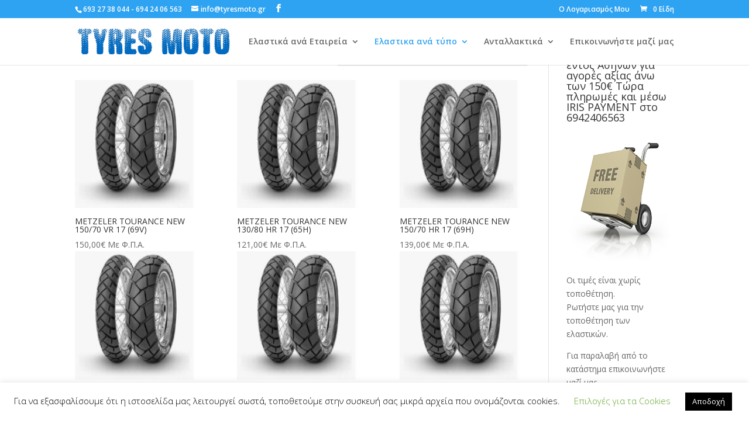

--- FILE ---
content_type: text/html; charset=UTF-8
request_url: https://tyresmoto.gr/product-category/mototype/allroad/metzeler-allroad/
body_size: 18931
content:
<!DOCTYPE html>
<html lang="el">
<head>
	<meta charset="UTF-8" />
<meta http-equiv="X-UA-Compatible" content="IE=edge">
	<link rel="pingback" href="https://tyresmoto.gr/xmlrpc.php" />

	<script type="text/javascript">
		document.documentElement.className = 'js';
	</script>

	<script>var et_site_url='https://tyresmoto.gr';var et_post_id='0';function et_core_page_resource_fallback(a,b){"undefined"===typeof b&&(b=a.sheet.cssRules&&0===a.sheet.cssRules.length);b&&(a.onerror=null,a.onload=null,a.href?a.href=et_site_url+"/?et_core_page_resource="+a.id+et_post_id:a.src&&(a.src=et_site_url+"/?et_core_page_resource="+a.id+et_post_id))}
</script><meta name='robots' content='index, follow, max-image-preview:large, max-snippet:-1, max-video-preview:-1' />

	<!-- This site is optimized with the Yoast SEO plugin v19.8 - https://yoast.com/wordpress/plugins/seo/ -->
	<title>METZELER Ελαστικά για ALLROAD - TyresMoto - Ελαστικα μηχανων</title>
	<meta name="description" content="Tyres Moto - Ελαστικά METZELER για μηχανές ALLROAD. Δωρεάν μεταφορικά εντός Αθηνών–Πειραιώς. Ελαστικα μηχανων στις καλύτερες τιμές. Προσφορές." />
	<link rel="canonical" href="https://tyresmoto.gr/product-category/mototype/allroad/metzeler-allroad/" />
	<link rel="next" href="https://tyresmoto.gr/product-category/mototype/allroad/metzeler-allroad/page/2/" />
	<meta property="og:locale" content="el_GR" />
	<meta property="og:type" content="article" />
	<meta property="og:title" content="METZELER Ελαστικά για ALLROAD - TyresMoto - Ελαστικα μηχανων" />
	<meta property="og:description" content="Tyres Moto - Ελαστικά METZELER για μηχανές ALLROAD. Δωρεάν μεταφορικά εντός Αθηνών–Πειραιώς. Ελαστικα μηχανων στις καλύτερες τιμές. Προσφορές." />
	<meta property="og:url" content="https://tyresmoto.gr/product-category/mototype/allroad/metzeler-allroad/" />
	<meta property="og:site_name" content="Tyres Moto" />
	<meta property="og:image" content="https://tyresmoto.gr/wp-content/uploads/2017/01/TyresMoto-FB.png" />
	<meta property="og:image:width" content="600" />
	<meta property="og:image:height" content="315" />
	<meta property="og:image:type" content="image/png" />
	<meta name="twitter:card" content="summary_large_image" />
	<script type="application/ld+json" class="yoast-schema-graph">{"@context":"https://schema.org","@graph":[{"@type":"CollectionPage","@id":"https://tyresmoto.gr/product-category/mototype/allroad/metzeler-allroad/","url":"https://tyresmoto.gr/product-category/mototype/allroad/metzeler-allroad/","name":"METZELER Ελαστικά για ALLROAD - TyresMoto - Ελαστικα μηχανων","isPartOf":{"@id":"https://tyresmoto.gr/#website"},"primaryImageOfPage":{"@id":"https://tyresmoto.gr/product-category/mototype/allroad/metzeler-allroad/#primaryimage"},"image":{"@id":"https://tyresmoto.gr/product-category/mototype/allroad/metzeler-allroad/#primaryimage"},"thumbnailUrl":"https://tyresmoto.gr/wp-content/uploads/2017/04/Tourance_TyresMoto_1.jpg","description":"Tyres Moto - Ελαστικά METZELER για μηχανές ALLROAD. Δωρεάν μεταφορικά εντός Αθηνών–Πειραιώς. Ελαστικα μηχανων στις καλύτερες τιμές. Προσφορές.","breadcrumb":{"@id":"https://tyresmoto.gr/product-category/mototype/allroad/metzeler-allroad/#breadcrumb"},"inLanguage":"el"},{"@type":"ImageObject","inLanguage":"el","@id":"https://tyresmoto.gr/product-category/mototype/allroad/metzeler-allroad/#primaryimage","url":"https://tyresmoto.gr/wp-content/uploads/2017/04/Tourance_TyresMoto_1.jpg","contentUrl":"https://tyresmoto.gr/wp-content/uploads/2017/04/Tourance_TyresMoto_1.jpg","width":500,"height":500,"caption":"METZELER Tourance TyresMoto"},{"@type":"BreadcrumbList","@id":"https://tyresmoto.gr/product-category/mototype/allroad/metzeler-allroad/#breadcrumb","itemListElement":[{"@type":"ListItem","position":1,"name":"Αρχική","item":"https://tyresmoto.gr/"},{"@type":"ListItem","position":2,"name":"%%pt_plural%%","item":"https://tyresmoto.gr/shop/"},{"@type":"ListItem","position":3,"name":"Τύπος Μοτοσυκλέτας","item":"https://tyresmoto.gr/product-category/mototype/"},{"@type":"ListItem","position":4,"name":"ALLROAD","item":"https://tyresmoto.gr/product-category/mototype/allroad/"},{"@type":"ListItem","position":5,"name":"METZELER"}]},{"@type":"WebSite","@id":"https://tyresmoto.gr/#website","url":"https://tyresmoto.gr/","name":"Tyres Moto","description":"","potentialAction":[{"@type":"SearchAction","target":{"@type":"EntryPoint","urlTemplate":"https://tyresmoto.gr/?s={search_term_string}"},"query-input":"required name=search_term_string"}],"inLanguage":"el"}]}</script>
	<!-- / Yoast SEO plugin. -->


<link rel='dns-prefetch' href='//s.w.org' />
<link rel='dns-prefetch' href='//www.googletagmanager.com' />
<link href='https://sp-ao.shortpixel.ai' rel='preconnect' />
<link href='https://fonts.gstatic.com' crossorigin='anonymous' rel='preconnect' />
<link href='https://ajax.googleapis.com' rel='preconnect' />
<link href='https://fonts.googleapis.com' rel='preconnect' />
<link rel="alternate" type="application/rss+xml" title="Ροή RSS &raquo; Tyres Moto" href="https://tyresmoto.gr/feed/" />
<link rel="alternate" type="application/rss+xml" title="Ροή Σχολίων &raquo; Tyres Moto" href="https://tyresmoto.gr/comments/feed/" />
<link rel="alternate" type="application/rss+xml" title="Ροή για Tyres Moto &raquo; METZELER Κατηγορία" href="https://tyresmoto.gr/product-category/mototype/allroad/metzeler-allroad/feed/" />
<script type="text/javascript">
window._wpemojiSettings = {"baseUrl":"https:\/\/s.w.org\/images\/core\/emoji\/14.0.0\/72x72\/","ext":".png","svgUrl":"https:\/\/s.w.org\/images\/core\/emoji\/14.0.0\/svg\/","svgExt":".svg","source":{"concatemoji":"https:\/\/tyresmoto.gr\/wp-includes\/js\/wp-emoji-release.min.js?ver=6.0"}};
/*! This file is auto-generated */
!function(e,a,t){var n,r,o,i=a.createElement("canvas"),p=i.getContext&&i.getContext("2d");function s(e,t){var a=String.fromCharCode,e=(p.clearRect(0,0,i.width,i.height),p.fillText(a.apply(this,e),0,0),i.toDataURL());return p.clearRect(0,0,i.width,i.height),p.fillText(a.apply(this,t),0,0),e===i.toDataURL()}function c(e){var t=a.createElement("script");t.src=e,t.defer=t.type="text/javascript",a.getElementsByTagName("head")[0].appendChild(t)}for(o=Array("flag","emoji"),t.supports={everything:!0,everythingExceptFlag:!0},r=0;r<o.length;r++)t.supports[o[r]]=function(e){if(!p||!p.fillText)return!1;switch(p.textBaseline="top",p.font="600 32px Arial",e){case"flag":return s([127987,65039,8205,9895,65039],[127987,65039,8203,9895,65039])?!1:!s([55356,56826,55356,56819],[55356,56826,8203,55356,56819])&&!s([55356,57332,56128,56423,56128,56418,56128,56421,56128,56430,56128,56423,56128,56447],[55356,57332,8203,56128,56423,8203,56128,56418,8203,56128,56421,8203,56128,56430,8203,56128,56423,8203,56128,56447]);case"emoji":return!s([129777,127995,8205,129778,127999],[129777,127995,8203,129778,127999])}return!1}(o[r]),t.supports.everything=t.supports.everything&&t.supports[o[r]],"flag"!==o[r]&&(t.supports.everythingExceptFlag=t.supports.everythingExceptFlag&&t.supports[o[r]]);t.supports.everythingExceptFlag=t.supports.everythingExceptFlag&&!t.supports.flag,t.DOMReady=!1,t.readyCallback=function(){t.DOMReady=!0},t.supports.everything||(n=function(){t.readyCallback()},a.addEventListener?(a.addEventListener("DOMContentLoaded",n,!1),e.addEventListener("load",n,!1)):(e.attachEvent("onload",n),a.attachEvent("onreadystatechange",function(){"complete"===a.readyState&&t.readyCallback()})),(e=t.source||{}).concatemoji?c(e.concatemoji):e.wpemoji&&e.twemoji&&(c(e.twemoji),c(e.wpemoji)))}(window,document,window._wpemojiSettings);
</script>
<meta content="Bare bones for Divi v.1.0" name="generator"/><style type="text/css">
img.wp-smiley,
img.emoji {
	display: inline !important;
	border: none !important;
	box-shadow: none !important;
	height: 1em !important;
	width: 1em !important;
	margin: 0 0.07em !important;
	vertical-align: -0.1em !important;
	background: none !important;
	padding: 0 !important;
}
</style>
	<link rel='stylesheet' id='aws-divi-css'  href='https://tyresmoto.gr/wp-content/plugins/advanced-woo-search/includes/modules/divi/divi.css?ver=3.15' type='text/css' media='all' />
<link rel='stylesheet' id='wp-block-library-css'  href='https://tyresmoto.gr/wp-includes/css/dist/block-library/style.min.css?ver=6.0' type='text/css' media='all' />
<link rel='stylesheet' id='wc-block-vendors-style-css'  href='https://tyresmoto.gr/wp-content/plugins/woocommerce/packages/woocommerce-blocks/build/vendors-style.css?ver=4.0.0' type='text/css' media='all' />
<link rel='stylesheet' id='wc-block-style-css'  href='https://tyresmoto.gr/wp-content/plugins/woocommerce/packages/woocommerce-blocks/build/style.css?ver=4.0.0' type='text/css' media='all' />
<style id='global-styles-inline-css' type='text/css'>
body{--wp--preset--color--black: #000000;--wp--preset--color--cyan-bluish-gray: #abb8c3;--wp--preset--color--white: #ffffff;--wp--preset--color--pale-pink: #f78da7;--wp--preset--color--vivid-red: #cf2e2e;--wp--preset--color--luminous-vivid-orange: #ff6900;--wp--preset--color--luminous-vivid-amber: #fcb900;--wp--preset--color--light-green-cyan: #7bdcb5;--wp--preset--color--vivid-green-cyan: #00d084;--wp--preset--color--pale-cyan-blue: #8ed1fc;--wp--preset--color--vivid-cyan-blue: #0693e3;--wp--preset--color--vivid-purple: #9b51e0;--wp--preset--gradient--vivid-cyan-blue-to-vivid-purple: linear-gradient(135deg,rgba(6,147,227,1) 0%,rgb(155,81,224) 100%);--wp--preset--gradient--light-green-cyan-to-vivid-green-cyan: linear-gradient(135deg,rgb(122,220,180) 0%,rgb(0,208,130) 100%);--wp--preset--gradient--luminous-vivid-amber-to-luminous-vivid-orange: linear-gradient(135deg,rgba(252,185,0,1) 0%,rgba(255,105,0,1) 100%);--wp--preset--gradient--luminous-vivid-orange-to-vivid-red: linear-gradient(135deg,rgba(255,105,0,1) 0%,rgb(207,46,46) 100%);--wp--preset--gradient--very-light-gray-to-cyan-bluish-gray: linear-gradient(135deg,rgb(238,238,238) 0%,rgb(169,184,195) 100%);--wp--preset--gradient--cool-to-warm-spectrum: linear-gradient(135deg,rgb(74,234,220) 0%,rgb(151,120,209) 20%,rgb(207,42,186) 40%,rgb(238,44,130) 60%,rgb(251,105,98) 80%,rgb(254,248,76) 100%);--wp--preset--gradient--blush-light-purple: linear-gradient(135deg,rgb(255,206,236) 0%,rgb(152,150,240) 100%);--wp--preset--gradient--blush-bordeaux: linear-gradient(135deg,rgb(254,205,165) 0%,rgb(254,45,45) 50%,rgb(107,0,62) 100%);--wp--preset--gradient--luminous-dusk: linear-gradient(135deg,rgb(255,203,112) 0%,rgb(199,81,192) 50%,rgb(65,88,208) 100%);--wp--preset--gradient--pale-ocean: linear-gradient(135deg,rgb(255,245,203) 0%,rgb(182,227,212) 50%,rgb(51,167,181) 100%);--wp--preset--gradient--electric-grass: linear-gradient(135deg,rgb(202,248,128) 0%,rgb(113,206,126) 100%);--wp--preset--gradient--midnight: linear-gradient(135deg,rgb(2,3,129) 0%,rgb(40,116,252) 100%);--wp--preset--duotone--dark-grayscale: url('#wp-duotone-dark-grayscale');--wp--preset--duotone--grayscale: url('#wp-duotone-grayscale');--wp--preset--duotone--purple-yellow: url('#wp-duotone-purple-yellow');--wp--preset--duotone--blue-red: url('#wp-duotone-blue-red');--wp--preset--duotone--midnight: url('#wp-duotone-midnight');--wp--preset--duotone--magenta-yellow: url('#wp-duotone-magenta-yellow');--wp--preset--duotone--purple-green: url('#wp-duotone-purple-green');--wp--preset--duotone--blue-orange: url('#wp-duotone-blue-orange');--wp--preset--font-size--small: 13px;--wp--preset--font-size--medium: 20px;--wp--preset--font-size--large: 36px;--wp--preset--font-size--x-large: 42px;}.has-black-color{color: var(--wp--preset--color--black) !important;}.has-cyan-bluish-gray-color{color: var(--wp--preset--color--cyan-bluish-gray) !important;}.has-white-color{color: var(--wp--preset--color--white) !important;}.has-pale-pink-color{color: var(--wp--preset--color--pale-pink) !important;}.has-vivid-red-color{color: var(--wp--preset--color--vivid-red) !important;}.has-luminous-vivid-orange-color{color: var(--wp--preset--color--luminous-vivid-orange) !important;}.has-luminous-vivid-amber-color{color: var(--wp--preset--color--luminous-vivid-amber) !important;}.has-light-green-cyan-color{color: var(--wp--preset--color--light-green-cyan) !important;}.has-vivid-green-cyan-color{color: var(--wp--preset--color--vivid-green-cyan) !important;}.has-pale-cyan-blue-color{color: var(--wp--preset--color--pale-cyan-blue) !important;}.has-vivid-cyan-blue-color{color: var(--wp--preset--color--vivid-cyan-blue) !important;}.has-vivid-purple-color{color: var(--wp--preset--color--vivid-purple) !important;}.has-black-background-color{background-color: var(--wp--preset--color--black) !important;}.has-cyan-bluish-gray-background-color{background-color: var(--wp--preset--color--cyan-bluish-gray) !important;}.has-white-background-color{background-color: var(--wp--preset--color--white) !important;}.has-pale-pink-background-color{background-color: var(--wp--preset--color--pale-pink) !important;}.has-vivid-red-background-color{background-color: var(--wp--preset--color--vivid-red) !important;}.has-luminous-vivid-orange-background-color{background-color: var(--wp--preset--color--luminous-vivid-orange) !important;}.has-luminous-vivid-amber-background-color{background-color: var(--wp--preset--color--luminous-vivid-amber) !important;}.has-light-green-cyan-background-color{background-color: var(--wp--preset--color--light-green-cyan) !important;}.has-vivid-green-cyan-background-color{background-color: var(--wp--preset--color--vivid-green-cyan) !important;}.has-pale-cyan-blue-background-color{background-color: var(--wp--preset--color--pale-cyan-blue) !important;}.has-vivid-cyan-blue-background-color{background-color: var(--wp--preset--color--vivid-cyan-blue) !important;}.has-vivid-purple-background-color{background-color: var(--wp--preset--color--vivid-purple) !important;}.has-black-border-color{border-color: var(--wp--preset--color--black) !important;}.has-cyan-bluish-gray-border-color{border-color: var(--wp--preset--color--cyan-bluish-gray) !important;}.has-white-border-color{border-color: var(--wp--preset--color--white) !important;}.has-pale-pink-border-color{border-color: var(--wp--preset--color--pale-pink) !important;}.has-vivid-red-border-color{border-color: var(--wp--preset--color--vivid-red) !important;}.has-luminous-vivid-orange-border-color{border-color: var(--wp--preset--color--luminous-vivid-orange) !important;}.has-luminous-vivid-amber-border-color{border-color: var(--wp--preset--color--luminous-vivid-amber) !important;}.has-light-green-cyan-border-color{border-color: var(--wp--preset--color--light-green-cyan) !important;}.has-vivid-green-cyan-border-color{border-color: var(--wp--preset--color--vivid-green-cyan) !important;}.has-pale-cyan-blue-border-color{border-color: var(--wp--preset--color--pale-cyan-blue) !important;}.has-vivid-cyan-blue-border-color{border-color: var(--wp--preset--color--vivid-cyan-blue) !important;}.has-vivid-purple-border-color{border-color: var(--wp--preset--color--vivid-purple) !important;}.has-vivid-cyan-blue-to-vivid-purple-gradient-background{background: var(--wp--preset--gradient--vivid-cyan-blue-to-vivid-purple) !important;}.has-light-green-cyan-to-vivid-green-cyan-gradient-background{background: var(--wp--preset--gradient--light-green-cyan-to-vivid-green-cyan) !important;}.has-luminous-vivid-amber-to-luminous-vivid-orange-gradient-background{background: var(--wp--preset--gradient--luminous-vivid-amber-to-luminous-vivid-orange) !important;}.has-luminous-vivid-orange-to-vivid-red-gradient-background{background: var(--wp--preset--gradient--luminous-vivid-orange-to-vivid-red) !important;}.has-very-light-gray-to-cyan-bluish-gray-gradient-background{background: var(--wp--preset--gradient--very-light-gray-to-cyan-bluish-gray) !important;}.has-cool-to-warm-spectrum-gradient-background{background: var(--wp--preset--gradient--cool-to-warm-spectrum) !important;}.has-blush-light-purple-gradient-background{background: var(--wp--preset--gradient--blush-light-purple) !important;}.has-blush-bordeaux-gradient-background{background: var(--wp--preset--gradient--blush-bordeaux) !important;}.has-luminous-dusk-gradient-background{background: var(--wp--preset--gradient--luminous-dusk) !important;}.has-pale-ocean-gradient-background{background: var(--wp--preset--gradient--pale-ocean) !important;}.has-electric-grass-gradient-background{background: var(--wp--preset--gradient--electric-grass) !important;}.has-midnight-gradient-background{background: var(--wp--preset--gradient--midnight) !important;}.has-small-font-size{font-size: var(--wp--preset--font-size--small) !important;}.has-medium-font-size{font-size: var(--wp--preset--font-size--medium) !important;}.has-large-font-size{font-size: var(--wp--preset--font-size--large) !important;}.has-x-large-font-size{font-size: var(--wp--preset--font-size--x-large) !important;}
</style>
<link rel='stylesheet' id='cookie-law-info-css'  href='https://tyresmoto.gr/wp-content/plugins/cookie-law-info/legacy/public/css/cookie-law-info-public.css?ver=3.2.6' type='text/css' media='all' />
<link rel='stylesheet' id='cookie-law-info-gdpr-css'  href='https://tyresmoto.gr/wp-content/plugins/cookie-law-info/legacy/public/css/cookie-law-info-gdpr.css?ver=3.2.6' type='text/css' media='all' />
<link rel='stylesheet' id='woo_qotv_style-css'  href='https://tyresmoto.gr/wp-content/plugins/woo-quick-order-table-view/css/featherlight.min.css?ver=6.0' type='text/css' media='all' />
<link rel='stylesheet' id='woo_qotv_style_main-css'  href='https://tyresmoto.gr/wp-content/plugins/woo-quick-order-table-view/css/style.css?ver=6.0' type='text/css' media='all' />
<link rel='stylesheet' id='woocommerce-layout-css'  href='https://tyresmoto.gr/wp-content/plugins/woocommerce/assets/css/woocommerce-layout.css?ver=4.9.2' type='text/css' media='all' />
<link rel='stylesheet' id='woocommerce-smallscreen-css'  href='https://tyresmoto.gr/wp-content/plugins/woocommerce/assets/css/woocommerce-smallscreen.css?ver=4.9.2' type='text/css' media='only screen and (max-width: 768px)' />
<link rel='stylesheet' id='woocommerce-general-css'  href='https://tyresmoto.gr/wp-content/plugins/woocommerce/assets/css/woocommerce.css?ver=4.9.2' type='text/css' media='all' />
<style id='woocommerce-inline-inline-css' type='text/css'>
.woocommerce form .form-row .required { visibility: visible; }
</style>
<link rel='stylesheet' id='aws-style-css'  href='https://tyresmoto.gr/wp-content/plugins/advanced-woo-search/assets/css/common.min.css?ver=3.15' type='text/css' media='all' />
<link rel='stylesheet' id='custom-back-to-top-css'  href='https://tyresmoto.gr/wp-content/plugins/divi-100-back-to-top/assets/css/style.css?ver=20160602' type='text/css' media='all' />
<link rel='stylesheet' id='et_monarch-css-css'  href='https://tyresmoto.gr/wp-content/plugins/monarch/css/style.css?ver=1.4.14' type='text/css' media='all' />
<link rel='stylesheet' id='et-gf-open-sans-css'  href='https://fonts.googleapis.com/css?family=Open+Sans:400,700' type='text/css' media='all' />
<link rel='stylesheet' id='parent-style-css'  href='https://tyresmoto.gr/wp-content/themes/Divi/style-cpt.css?ver=6.0' type='text/css' media='all' />
<link rel='stylesheet' id='divi-fonts-css'  href='https://fonts.googleapis.com/css?family=Open+Sans:300italic,400italic,600italic,700italic,800italic,400,300,600,700,800&#038;subset=latin,latin-ext&#038;display=swap' type='text/css' media='all' />
<link rel='stylesheet' id='divi-style-css'  href='https://tyresmoto.gr/wp-content/themes/Divi-Child/style.css?ver=4.9.10' type='text/css' media='all' />
<link rel='stylesheet' id='mm-compiled-options-mobmenu-css'  href='https://tyresmoto.gr/wp-content/uploads/dynamic-mobmenu.css?ver=2.8.4-472' type='text/css' media='all' />
<link rel='stylesheet' id='mm-google-webfont-dosis-css'  href='//fonts.googleapis.com/css?family=Dosis%3Ainherit%2C400&#038;subset=latin%2Clatin-ext&#038;ver=6.0' type='text/css' media='all' />
<link rel='stylesheet' id='photoswipe-css'  href='https://tyresmoto.gr/wp-content/plugins/woocommerce/assets/css/photoswipe/photoswipe.min.css?ver=4.9.2' type='text/css' media='all' />
<link rel='stylesheet' id='photoswipe-default-skin-css'  href='https://tyresmoto.gr/wp-content/plugins/woocommerce/assets/css/photoswipe/default-skin/default-skin.min.css?ver=4.9.2' type='text/css' media='all' />
<link rel='stylesheet' id='cssmobmenu-icons-css'  href='https://tyresmoto.gr/wp-content/plugins/mobile-menu/includes/css/mobmenu-icons.css?ver=6.0' type='text/css' media='all' />
<link rel='stylesheet' id='cssmobmenu-css'  href='https://tyresmoto.gr/wp-content/plugins/mobile-menu/includes/css/mobmenu.css?ver=2.8.4' type='text/css' media='all' />
<script type='text/javascript' src='https://tyresmoto.gr/wp-includes/js/jquery/jquery.min.js?ver=3.6.0' id='jquery-core-js'></script>
<script type='text/javascript' src='https://tyresmoto.gr/wp-includes/js/jquery/jquery-migrate.min.js?ver=3.3.2' id='jquery-migrate-js'></script>
<script type='text/javascript' id='cookie-law-info-js-extra'>
/* <![CDATA[ */
var Cli_Data = {"nn_cookie_ids":[],"cookielist":[],"non_necessary_cookies":[],"ccpaEnabled":"","ccpaRegionBased":"","ccpaBarEnabled":"","strictlyEnabled":["necessary","obligatoire"],"ccpaType":"gdpr","js_blocking":"","custom_integration":"","triggerDomRefresh":"","secure_cookies":""};
var cli_cookiebar_settings = {"animate_speed_hide":"500","animate_speed_show":"500","background":"#FFF","border":"#b1a6a6c2","border_on":"","button_1_button_colour":"#000","button_1_button_hover":"#000000","button_1_link_colour":"#fff","button_1_as_button":"1","button_1_new_win":"","button_2_button_colour":"#333","button_2_button_hover":"#292929","button_2_link_colour":"#444","button_2_as_button":"","button_2_hidebar":"","button_3_button_colour":"#000","button_3_button_hover":"#000000","button_3_link_colour":"#fff","button_3_as_button":"1","button_3_new_win":"","button_4_button_colour":"#000","button_4_button_hover":"#000000","button_4_link_colour":"#62a329","button_4_as_button":"","button_7_button_colour":"#61a229","button_7_button_hover":"#4e8221","button_7_link_colour":"#fff","button_7_as_button":"1","button_7_new_win":"","font_family":"inherit","header_fix":"","notify_animate_hide":"1","notify_animate_show":"","notify_div_id":"#cookie-law-info-bar","notify_position_horizontal":"right","notify_position_vertical":"bottom","scroll_close":"","scroll_close_reload":"","accept_close_reload":"1","reject_close_reload":"1","showagain_tab":"1","showagain_background":"#fff","showagain_border":"#000","showagain_div_id":"#cookie-law-info-again","showagain_x_position":"100px","text":"#000","show_once_yn":"","show_once":"10000","logging_on":"","as_popup":"","popup_overlay":"1","bar_heading_text":"","cookie_bar_as":"banner","popup_showagain_position":"bottom-right","widget_position":"left"};
var log_object = {"ajax_url":"https:\/\/tyresmoto.gr\/wp-admin\/admin-ajax.php"};
/* ]]> */
</script>
<script type='text/javascript' src='https://tyresmoto.gr/wp-content/plugins/cookie-law-info/legacy/public/js/cookie-law-info-public.js?ver=3.2.6' id='cookie-law-info-js'></script>
<script type='text/javascript' src='https://tyresmoto.gr/wp-content/plugins/woo-quick-order-table-view/js/featherlight.min.js?ver=1.0' id='woo_qotv_script-js'></script>
<script type='text/javascript' src='https://tyresmoto.gr/wp-content/plugins/mobile-menu/includes/js/mobmenu.js?ver=2.8.4' id='mobmenujs-js'></script>
<link rel="https://api.w.org/" href="https://tyresmoto.gr/wp-json/" /><link rel="EditURI" type="application/rsd+xml" title="RSD" href="https://tyresmoto.gr/xmlrpc.php?rsd" />
<link rel="wlwmanifest" type="application/wlwmanifest+xml" href="https://tyresmoto.gr/wp-includes/wlwmanifest.xml" /> 
<meta name="generator" content="WordPress 6.0" />
<meta name="generator" content="WooCommerce 4.9.2" />
<meta name="generator" content="Site Kit by Google 1.135.0" /><style type="text/css" id="et-social-custom-css">
				 
			</style><link rel="preload" href="https://tyresmoto.gr/wp-content/themes/Divi/core/admin/fonts/modules.ttf" as="font" crossorigin="anonymous"><meta name="viewport" content="width=device-width, initial-scale=1.0, maximum-scale=1.0, user-scalable=0" />	<noscript><style>.woocommerce-product-gallery{ opacity: 1 !important; }</style></noscript>
	<link rel="icon" href="https://tyresmoto.gr/wp-content/uploads/2017/03/cropped-favicon-32x32.png" sizes="32x32" />
<link rel="icon" href="https://tyresmoto.gr/wp-content/uploads/2017/03/cropped-favicon-192x192.png" sizes="192x192" />
<link rel="apple-touch-icon" href="https://tyresmoto.gr/wp-content/uploads/2017/03/cropped-favicon-180x180.png" />
<meta name="msapplication-TileImage" content="https://tyresmoto.gr/wp-content/uploads/2017/03/cropped-favicon-270x270.png" />
<style id="et-divi-customizer-cpt-global-cached-inline-styles">.container,.et-db #et-boc .et-l .container,.et-db #et-boc .et-l .et_pb_row,.et-db #et-boc .et-l .et_pb_slider .et_pb_container,.et-db #et-boc .et-l .et_pb_fullwidth_section .et_pb_title_container,.et-db #et-boc .et-l .et_pb_fullwidth_section .et_pb_title_featured_container,.et-db #et-boc .et-l .et_pb_fullwidth_header:not(.et_pb_fullscreen) .et_pb_fullwidth_header_container{max-width:1283px}.et_boxed_layout #page-container,.et_boxed_layout.et_non_fixed_nav.et_transparent_nav #page-container #top-header,.et_boxed_layout.et_non_fixed_nav.et_transparent_nav #page-container #main-header,.et_fixed_nav.et_boxed_layout #page-container #top-header,.et_fixed_nav.et_boxed_layout #page-container #main-header,.et_boxed_layout #page-container .container,.et_boxed_layout.et-db #et-boc .et-l #page-container .et_pb_row{max-width:1443px}#footer-widgets .footer-widget a,#footer-widgets .footer-widget li a,#footer-widgets .footer-widget li a:hover{color:#ffffff}.footer-widget{color:#ffffff}#footer-info,#footer-info a{color:#1e73be}#footer-info,#footer-info a{font-weight:bold;font-style:normal;text-transform:none;text-decoration:none}.et_slide_in_menu_container,.et_slide_in_menu_container .et-search-field{letter-spacing:px}.et_slide_in_menu_container .et-search-field::-moz-placeholder{letter-spacing:px}.et_slide_in_menu_container .et-search-field::-webkit-input-placeholder{letter-spacing:px}.et_slide_in_menu_container .et-search-field:-ms-input-placeholder{letter-spacing:px}@media only screen and (min-width:981px){.et-db #et-boc .et-l .et_pb_section{padding:1% 0}.et-db #et-boc .et-l .et_pb_fullwidth_section{padding:0}}@media only screen and (min-width:1603px){.et-db #et-boc .et-l .et_pb_row{padding:32px 0}.et-db #et-boc .et-l .et_pb_section{padding:16px 0}.single.et_pb_pagebuilder_layout.et_full_width_page .et_post_meta_wrapper{padding-top:96px}.et-db #et-boc .et-l .et_pb_fullwidth_section{padding:0}}</style><style id="et-divi-customizer-global-cached-inline-styles">.single-product .image-overlay .image-overlay-inside:before{content:'E803'}</style></head>
<body class="archive tax-product_cat term-metzeler-allroad term-152 theme-Divi woocommerce woocommerce-page woocommerce-no-js et_divi_100_custom_back_to_top et_divi_100_custom_back_to_top--style-4 et_monarch et_pb_button_helper_class et_fixed_nav et_show_nav et_secondary_nav_enabled et_secondary_nav_two_panels et_primary_nav_dropdown_animation_fade et_secondary_nav_dropdown_animation_fade et_header_style_left et_pb_footer_columns4 et_cover_background et_pb_gutter osx et_pb_gutters3 et_smooth_scroll et_right_sidebar et_divi_theme et-db et_minified_js et_minified_css mob-menu-slideout-over">
<svg xmlns="http://www.w3.org/2000/svg" viewBox="0 0 0 0" width="0" height="0" focusable="false" role="none" style="visibility: hidden; position: absolute; left: -9999px; overflow: hidden;" ><defs><filter id="wp-duotone-dark-grayscale"><feColorMatrix color-interpolation-filters="sRGB" type="matrix" values=" .299 .587 .114 0 0 .299 .587 .114 0 0 .299 .587 .114 0 0 .299 .587 .114 0 0 " /><feComponentTransfer color-interpolation-filters="sRGB" ><feFuncR type="table" tableValues="0 0.49803921568627" /><feFuncG type="table" tableValues="0 0.49803921568627" /><feFuncB type="table" tableValues="0 0.49803921568627" /><feFuncA type="table" tableValues="1 1" /></feComponentTransfer><feComposite in2="SourceGraphic" operator="in" /></filter></defs></svg><svg xmlns="http://www.w3.org/2000/svg" viewBox="0 0 0 0" width="0" height="0" focusable="false" role="none" style="visibility: hidden; position: absolute; left: -9999px; overflow: hidden;" ><defs><filter id="wp-duotone-grayscale"><feColorMatrix color-interpolation-filters="sRGB" type="matrix" values=" .299 .587 .114 0 0 .299 .587 .114 0 0 .299 .587 .114 0 0 .299 .587 .114 0 0 " /><feComponentTransfer color-interpolation-filters="sRGB" ><feFuncR type="table" tableValues="0 1" /><feFuncG type="table" tableValues="0 1" /><feFuncB type="table" tableValues="0 1" /><feFuncA type="table" tableValues="1 1" /></feComponentTransfer><feComposite in2="SourceGraphic" operator="in" /></filter></defs></svg><svg xmlns="http://www.w3.org/2000/svg" viewBox="0 0 0 0" width="0" height="0" focusable="false" role="none" style="visibility: hidden; position: absolute; left: -9999px; overflow: hidden;" ><defs><filter id="wp-duotone-purple-yellow"><feColorMatrix color-interpolation-filters="sRGB" type="matrix" values=" .299 .587 .114 0 0 .299 .587 .114 0 0 .299 .587 .114 0 0 .299 .587 .114 0 0 " /><feComponentTransfer color-interpolation-filters="sRGB" ><feFuncR type="table" tableValues="0.54901960784314 0.98823529411765" /><feFuncG type="table" tableValues="0 1" /><feFuncB type="table" tableValues="0.71764705882353 0.25490196078431" /><feFuncA type="table" tableValues="1 1" /></feComponentTransfer><feComposite in2="SourceGraphic" operator="in" /></filter></defs></svg><svg xmlns="http://www.w3.org/2000/svg" viewBox="0 0 0 0" width="0" height="0" focusable="false" role="none" style="visibility: hidden; position: absolute; left: -9999px; overflow: hidden;" ><defs><filter id="wp-duotone-blue-red"><feColorMatrix color-interpolation-filters="sRGB" type="matrix" values=" .299 .587 .114 0 0 .299 .587 .114 0 0 .299 .587 .114 0 0 .299 .587 .114 0 0 " /><feComponentTransfer color-interpolation-filters="sRGB" ><feFuncR type="table" tableValues="0 1" /><feFuncG type="table" tableValues="0 0.27843137254902" /><feFuncB type="table" tableValues="0.5921568627451 0.27843137254902" /><feFuncA type="table" tableValues="1 1" /></feComponentTransfer><feComposite in2="SourceGraphic" operator="in" /></filter></defs></svg><svg xmlns="http://www.w3.org/2000/svg" viewBox="0 0 0 0" width="0" height="0" focusable="false" role="none" style="visibility: hidden; position: absolute; left: -9999px; overflow: hidden;" ><defs><filter id="wp-duotone-midnight"><feColorMatrix color-interpolation-filters="sRGB" type="matrix" values=" .299 .587 .114 0 0 .299 .587 .114 0 0 .299 .587 .114 0 0 .299 .587 .114 0 0 " /><feComponentTransfer color-interpolation-filters="sRGB" ><feFuncR type="table" tableValues="0 0" /><feFuncG type="table" tableValues="0 0.64705882352941" /><feFuncB type="table" tableValues="0 1" /><feFuncA type="table" tableValues="1 1" /></feComponentTransfer><feComposite in2="SourceGraphic" operator="in" /></filter></defs></svg><svg xmlns="http://www.w3.org/2000/svg" viewBox="0 0 0 0" width="0" height="0" focusable="false" role="none" style="visibility: hidden; position: absolute; left: -9999px; overflow: hidden;" ><defs><filter id="wp-duotone-magenta-yellow"><feColorMatrix color-interpolation-filters="sRGB" type="matrix" values=" .299 .587 .114 0 0 .299 .587 .114 0 0 .299 .587 .114 0 0 .299 .587 .114 0 0 " /><feComponentTransfer color-interpolation-filters="sRGB" ><feFuncR type="table" tableValues="0.78039215686275 1" /><feFuncG type="table" tableValues="0 0.94901960784314" /><feFuncB type="table" tableValues="0.35294117647059 0.47058823529412" /><feFuncA type="table" tableValues="1 1" /></feComponentTransfer><feComposite in2="SourceGraphic" operator="in" /></filter></defs></svg><svg xmlns="http://www.w3.org/2000/svg" viewBox="0 0 0 0" width="0" height="0" focusable="false" role="none" style="visibility: hidden; position: absolute; left: -9999px; overflow: hidden;" ><defs><filter id="wp-duotone-purple-green"><feColorMatrix color-interpolation-filters="sRGB" type="matrix" values=" .299 .587 .114 0 0 .299 .587 .114 0 0 .299 .587 .114 0 0 .299 .587 .114 0 0 " /><feComponentTransfer color-interpolation-filters="sRGB" ><feFuncR type="table" tableValues="0.65098039215686 0.40392156862745" /><feFuncG type="table" tableValues="0 1" /><feFuncB type="table" tableValues="0.44705882352941 0.4" /><feFuncA type="table" tableValues="1 1" /></feComponentTransfer><feComposite in2="SourceGraphic" operator="in" /></filter></defs></svg><svg xmlns="http://www.w3.org/2000/svg" viewBox="0 0 0 0" width="0" height="0" focusable="false" role="none" style="visibility: hidden; position: absolute; left: -9999px; overflow: hidden;" ><defs><filter id="wp-duotone-blue-orange"><feColorMatrix color-interpolation-filters="sRGB" type="matrix" values=" .299 .587 .114 0 0 .299 .587 .114 0 0 .299 .587 .114 0 0 .299 .587 .114 0 0 " /><feComponentTransfer color-interpolation-filters="sRGB" ><feFuncR type="table" tableValues="0.098039215686275 1" /><feFuncG type="table" tableValues="0 0.66274509803922" /><feFuncB type="table" tableValues="0.84705882352941 0.41960784313725" /><feFuncA type="table" tableValues="1 1" /></feComponentTransfer><feComposite in2="SourceGraphic" operator="in" /></filter></defs></svg>	<div id="page-container">

					<div id="top-header">
			<div class="container clearfix">

			
				<div id="et-info">
									<span id="et-info-phone">693 27 38 044 - 694 24 06 563</span>
				
									<a href="mailto:info@tyresmoto.gr"><span id="et-info-email">info@tyresmoto.gr</span></a>
				
				<ul class="et-social-icons">

	<li class="et-social-icon et-social-facebook">
		<a href="https://www.facebook.com/TyresMoto/" class="icon">
			<span>Facebook</span>
		</a>
	</li>

</ul>				</div> <!-- #et-info -->

			
				<div id="et-secondary-menu">
				<div class="et_duplicate_social_icons">
								<ul class="et-social-icons">

	<li class="et-social-icon et-social-facebook">
		<a href="https://www.facebook.com/TyresMoto/" class="icon">
			<span>Facebook</span>
		</a>
	</li>

</ul>
							</div><ul id="et-secondary-nav" class="menu"><li class="menu-item menu-item-type-post_type menu-item-object-page menu-item-142"><a href="https://tyresmoto.gr/my-account/">Ο Λογαριασμός Μου</a></li>
</ul><a href="https://tyresmoto.gr/cart/" class="et-cart-info">
				<span>0 Είδη</span>
			</a>				</div> <!-- #et-secondary-menu -->

			</div> <!-- .container -->
		</div> <!-- #top-header -->
		
	
			<header id="main-header" data-height-onload="66">
			<div class="container clearfix et_menu_container">
							<div class="logo_container">
					<span class="logo_helper"></span>
					<a href="https://tyresmoto.gr/">
						<img src="https://tyresmoto.gr/wp-content/uploads/2017/03/TyresMoto-Logo.png" width="402" height="66" alt="Tyres Moto" id="logo" data-height-percentage="54" />
					</a>
				</div>
							<div id="et-top-navigation" data-height="66" data-fixed-height="40">
											<nav id="top-menu-nav">
						<ul id="top-menu" class="nav et_disable_top_tier"><li id="menu-item-25128" class="menu-item menu-item-type-taxonomy menu-item-object-product_cat menu-item-has-children menu-item-25128"><a href="https://tyresmoto.gr/product-category/maker/">Ελαστικά ανά Εταιρεία</a>
<ul class="sub-menu">
	<li id="menu-item-25130" class="menu-item menu-item-type-taxonomy menu-item-object-product_cat menu-item-25130"><a href="https://tyresmoto.gr/product-category/maker/dunlop/">DUNLOP</a></li>
	<li id="menu-item-25129" class="menu-item menu-item-type-taxonomy menu-item-object-product_cat menu-item-25129"><a href="https://tyresmoto.gr/product-category/maker/bridgestone/">BRIDGESTONE</a></li>
	<li id="menu-item-25131" class="menu-item menu-item-type-taxonomy menu-item-object-product_cat menu-item-25131"><a href="https://tyresmoto.gr/product-category/maker/michelin/">MICHELIN</a></li>
	<li id="menu-item-25213" class="menu-item menu-item-type-taxonomy menu-item-object-product_cat menu-item-25213"><a href="https://tyresmoto.gr/product-category/maker/metzeler/">METZELER</a></li>
	<li id="menu-item-28356" class="menu-item menu-item-type-taxonomy menu-item-object-product_cat menu-item-28356"><a href="https://tyresmoto.gr/product-category/maker/pirelli/">PIRELLI</a></li>
	<li id="menu-item-28568" class="menu-item menu-item-type-taxonomy menu-item-object-product_cat menu-item-28568"><a href="https://tyresmoto.gr/product-category/maker/veerubber/">VEERUBBER</a></li>
	<li id="menu-item-30403" class="menu-item menu-item-type-taxonomy menu-item-object-product_cat menu-item-30403"><a href="https://tyresmoto.gr/product-category/maker/maxxis/">MAXXIS</a></li>
	<li id="menu-item-28264" class="menu-item menu-item-type-taxonomy menu-item-object-product_cat menu-item-28264"><a href="https://tyresmoto.gr/product-category/maker/atv-products/">ATV</a></li>
</ul>
</li>
<li id="menu-item-102" class="menu-item menu-item-type-taxonomy menu-item-object-product_cat current-product_cat-ancestor current-menu-ancestor menu-item-has-children menu-item-102"><a href="https://tyresmoto.gr/product-category/mototype/">Ελαστικα ανά τύπο</a>
<ul class="sub-menu">
	<li id="menu-item-152" class="menu-item menu-item-type-taxonomy menu-item-object-product_cat menu-item-has-children menu-item-152"><a href="https://tyresmoto.gr/product-category/mototype/scooter/">SCOOTER</a>
	<ul class="sub-menu">
		<li id="menu-item-226" class="menu-item menu-item-type-taxonomy menu-item-object-product_cat menu-item-226"><a href="https://tyresmoto.gr/product-category/mototype/scooter/dunlop-scooter/">DUNLOP</a></li>
		<li id="menu-item-153" class="menu-item menu-item-type-taxonomy menu-item-object-product_cat menu-item-153"><a href="https://tyresmoto.gr/product-category/mototype/scooter/michelin-scooter/">MICHELIN</a></li>
		<li id="menu-item-227" class="menu-item menu-item-type-taxonomy menu-item-object-product_cat menu-item-227"><a href="https://tyresmoto.gr/product-category/mototype/scooter/bridgestone-scooter/">BRIDGESTONE</a></li>
		<li id="menu-item-25214" class="menu-item menu-item-type-taxonomy menu-item-object-product_cat menu-item-25214"><a href="https://tyresmoto.gr/product-category/mototype/scooter/metzeler-scooter/">METZELER</a></li>
		<li id="menu-item-28456" class="menu-item menu-item-type-taxonomy menu-item-object-product_cat menu-item-28456"><a href="https://tyresmoto.gr/product-category/mototype/scooter/pirelli-scooter/">PIRELLI</a></li>
		<li id="menu-item-30400" class="menu-item menu-item-type-taxonomy menu-item-object-product_cat menu-item-30400"><a href="https://tyresmoto.gr/product-category/mototype/scooter/maxxis-scooter/">MAXXIS</a></li>
		<li id="menu-item-28569" class="menu-item menu-item-type-taxonomy menu-item-object-product_cat menu-item-28569"><a href="https://tyresmoto.gr/product-category/mototype/scooter/veerubber-scooter/">VeeRubber</a></li>
	</ul>
</li>
	<li id="menu-item-25209" class="menu-item menu-item-type-taxonomy menu-item-object-product_cat menu-item-has-children menu-item-25209"><a href="https://tyresmoto.gr/product-category/mototype/underbone/">ΠΑΠΙΑ</a>
	<ul class="sub-menu">
		<li id="menu-item-25217" class="menu-item menu-item-type-taxonomy menu-item-object-product_cat menu-item-25217"><a href="https://tyresmoto.gr/product-category/mototype/underbone/dunlop-underbone/">DUNLOP</a></li>
		<li id="menu-item-25218" class="menu-item menu-item-type-taxonomy menu-item-object-product_cat menu-item-25218"><a href="https://tyresmoto.gr/product-category/mototype/underbone/michelin-underbone/">MICHELIN</a></li>
		<li id="menu-item-25215" class="menu-item menu-item-type-taxonomy menu-item-object-product_cat menu-item-25215"><a href="https://tyresmoto.gr/product-category/mototype/underbone/metzeler-underbone/">METZELER</a></li>
		<li id="menu-item-28357" class="menu-item menu-item-type-taxonomy menu-item-object-product_cat menu-item-28357"><a href="https://tyresmoto.gr/product-category/mototype/underbone/pirelli-underbone/">PIRELLI</a></li>
		<li id="menu-item-30414" class="menu-item menu-item-type-taxonomy menu-item-object-product_cat menu-item-30414"><a href="https://tyresmoto.gr/product-category/mototype/underbone/maxxis-underbone/">MAXXIS</a></li>
		<li id="menu-item-28567" class="menu-item menu-item-type-taxonomy menu-item-object-product_cat menu-item-28567"><a href="https://tyresmoto.gr/product-category/mototype/underbone/veerubber-underbone/">VeeRubber</a></li>
	</ul>
</li>
	<li id="menu-item-25523" class="menu-item menu-item-type-taxonomy menu-item-object-product_cat menu-item-has-children menu-item-25523"><a href="https://tyresmoto.gr/product-category/mototype/supersport/">MOTO &#8211; SUPERSPORT</a>
	<ul class="sub-menu">
		<li id="menu-item-25487" class="menu-item menu-item-type-taxonomy menu-item-object-product_cat menu-item-25487"><a href="https://tyresmoto.gr/product-category/mototype/supersport/dunlop-supersport/">DUNLOP</a></li>
		<li id="menu-item-25489" class="menu-item menu-item-type-taxonomy menu-item-object-product_cat menu-item-25489"><a href="https://tyresmoto.gr/product-category/mototype/supersport/bridgestone-supersport/">BRIDGESTONE</a></li>
		<li id="menu-item-29963" class="menu-item menu-item-type-taxonomy menu-item-object-product_cat menu-item-29963"><a href="https://tyresmoto.gr/product-category/mototype/supersport/pirelli-supersport/">PIRELLI</a></li>
		<li id="menu-item-25490" class="menu-item menu-item-type-taxonomy menu-item-object-product_cat menu-item-25490"><a href="https://tyresmoto.gr/product-category/mototype/supersport/metzeler-supersport/">METZELER</a></li>
		<li id="menu-item-30401" class="menu-item menu-item-type-taxonomy menu-item-object-product_cat menu-item-30401"><a href="https://tyresmoto.gr/product-category/mototype/supersport/maxxis-supersport/">MAXXIS</a></li>
	</ul>
</li>
	<li id="menu-item-25525" class="menu-item menu-item-type-taxonomy menu-item-object-product_cat current-product_cat-ancestor current-menu-ancestor current-menu-parent current-product_cat-parent menu-item-has-children menu-item-25525"><a href="https://tyresmoto.gr/product-category/mototype/allroad/">ALLROAD</a>
	<ul class="sub-menu">
		<li id="menu-item-25507" class="menu-item menu-item-type-taxonomy menu-item-object-product_cat menu-item-25507"><a href="https://tyresmoto.gr/product-category/mototype/allroad/dunlop-allroad/">DUNLOP</a></li>
		<li id="menu-item-25511" class="menu-item menu-item-type-taxonomy menu-item-object-product_cat menu-item-25511"><a href="https://tyresmoto.gr/product-category/mototype/allroad/bridgestone-allroad/">BRIDGESTONE</a></li>
		<li id="menu-item-25510" class="menu-item menu-item-type-taxonomy menu-item-object-product_cat current-menu-item menu-item-25510"><a href="https://tyresmoto.gr/product-category/mototype/allroad/metzeler-allroad/" aria-current="page">METZELER</a></li>
	</ul>
</li>
	<li id="menu-item-25524" class="menu-item menu-item-type-taxonomy menu-item-object-product_cat menu-item-has-children menu-item-25524"><a href="https://tyresmoto.gr/product-category/mototype/touring/">TOURING</a>
	<ul class="sub-menu">
		<li id="menu-item-25499" class="menu-item menu-item-type-taxonomy menu-item-object-product_cat menu-item-25499"><a href="https://tyresmoto.gr/product-category/mototype/touring/dunlop-touring/">DUNLOP</a></li>
		<li id="menu-item-25500" class="menu-item menu-item-type-taxonomy menu-item-object-product_cat menu-item-25500"><a href="https://tyresmoto.gr/product-category/mototype/touring/bridgestone-touring/">BRIDGESTONE</a></li>
		<li id="menu-item-29962" class="menu-item menu-item-type-taxonomy menu-item-object-product_cat menu-item-29962"><a href="https://tyresmoto.gr/product-category/mototype/touring/pirelli-touring/">PIRELLI</a></li>
		<li id="menu-item-25497" class="menu-item menu-item-type-taxonomy menu-item-object-product_cat menu-item-25497"><a href="https://tyresmoto.gr/product-category/mototype/touring/metzeler-touring/">METZELER</a></li>
	</ul>
</li>
	<li id="menu-item-27104" class="menu-item menu-item-type-taxonomy menu-item-object-product_cat menu-item-has-children menu-item-27104"><a href="https://tyresmoto.gr/product-category/mototype/offroad/">OFF-ROAD</a>
	<ul class="sub-menu">
		<li id="menu-item-27105" class="menu-item menu-item-type-taxonomy menu-item-object-product_cat menu-item-27105"><a href="https://tyresmoto.gr/product-category/mototype/offroad/dunlop-offroad/">DUNLOP</a></li>
		<li id="menu-item-30399" class="menu-item menu-item-type-taxonomy menu-item-object-product_cat menu-item-30399"><a href="https://tyresmoto.gr/product-category/mototype/offroad/maxxis-offroad/">MAXXIS</a></li>
	</ul>
</li>
	<li id="menu-item-28054" class="menu-item menu-item-type-taxonomy menu-item-object-product_cat menu-item-has-children menu-item-28054"><a href="https://tyresmoto.gr/product-category/mototype/custom/">CUSTOM</a>
	<ul class="sub-menu">
		<li id="menu-item-28150" class="menu-item menu-item-type-taxonomy menu-item-object-product_cat menu-item-28150"><a href="https://tyresmoto.gr/product-category/mototype/custom/dunlop-custom/">DUNLOP</a></li>
	</ul>
</li>
	<li id="menu-item-28262" class="menu-item menu-item-type-taxonomy menu-item-object-product_cat menu-item-has-children menu-item-28262"><a href="https://tyresmoto.gr/product-category/mototype/atv/">ATV</a>
	<ul class="sub-menu">
		<li id="menu-item-30402" class="menu-item menu-item-type-taxonomy menu-item-object-product_cat menu-item-30402"><a href="https://tyresmoto.gr/product-category/mototype/atv/maxxis-atv/">MAXXIS</a></li>
		<li id="menu-item-28460" class="menu-item menu-item-type-taxonomy menu-item-object-product_cat menu-item-28460"><a href="https://tyresmoto.gr/product-category/mototype/atv/veerubber-atv/">VeeRubber</a></li>
		<li id="menu-item-28263" class="menu-item menu-item-type-taxonomy menu-item-object-product_cat menu-item-28263"><a href="https://tyresmoto.gr/product-category/mototype/atv/wanda-atv/">WANDA</a></li>
	</ul>
</li>
</ul>
</li>
<li id="menu-item-28663" class="menu-item menu-item-type-custom menu-item-object-custom menu-item-has-children menu-item-28663"><a href="https://tyresmoto.gr/product-category/parts/">Ανταλλακτικά</a>
<ul class="sub-menu">
	<li id="menu-item-27680" class="menu-item menu-item-type-taxonomy menu-item-object-product_cat menu-item-27680"><a href="https://tyresmoto.gr/product-category/parts/tube/">Αεροθάλαμοι Moto</a></li>
	<li id="menu-item-25187" class="menu-item menu-item-type-taxonomy menu-item-object-product_cat menu-item-25187"><a href="https://tyresmoto.gr/product-category/parts/valves/">Βαλβίδες</a></li>
	<li id="menu-item-27758" class="menu-item menu-item-type-taxonomy menu-item-object-product_cat menu-item-27758"><a href="https://tyresmoto.gr/product-category/parts/tyregauge/">Αερόμετρα</a></li>
	<li id="menu-item-28794" class="menu-item menu-item-type-taxonomy menu-item-object-product_cat menu-item-28794"><a href="https://tyresmoto.gr/product-category/parts/repair-kit/">ΚΙΤ Επισκευής</a></li>
	<li id="menu-item-29210" class="menu-item menu-item-type-taxonomy menu-item-object-product_cat menu-item-has-children menu-item-29210"><a href="https://tyresmoto.gr/product-category/parts/vulcanizing-materials/">Υλικά βουλκανισμού</a>
	<ul class="sub-menu">
		<li id="menu-item-29571" class="menu-item menu-item-type-taxonomy menu-item-object-product_cat menu-item-29571"><a href="https://tyresmoto.gr/product-category/parts/vulcanizing-materials/pastes/">Πάστες μονταρίσματος &amp; Καθαρισμού</a></li>
		<li id="menu-item-29572" class="menu-item menu-item-type-taxonomy menu-item-object-product_cat menu-item-29572"><a href="https://tyresmoto.gr/product-category/parts/vulcanizing-materials/chemicals/">Χημικά</a></li>
		<li id="menu-item-29573" class="menu-item menu-item-type-taxonomy menu-item-object-product_cat menu-item-29573"><a href="https://tyresmoto.gr/product-category/parts/vulcanizing-materials/repair-strips/">Κορδόνια &amp; Μπαλώματα</a></li>
		<li id="menu-item-29574" class="menu-item menu-item-type-taxonomy menu-item-object-product_cat menu-item-29574"><a href="https://tyresmoto.gr/product-category/parts/vulcanizing-materials/counterweights/">Αντίβαρα</a></li>
	</ul>
</li>
</ul>
</li>
<li id="menu-item-149" class="menu-item menu-item-type-post_type menu-item-object-page menu-item-149"><a href="https://tyresmoto.gr/contact/">Επικοινωνήστε μαζί μας</a></li>
</ul>						</nav>
					
					
					
					
					<div id="et_mobile_nav_menu">
				<div class="mobile_nav closed">
					<span class="select_page">Επιλογή Σελίδας</span>
					<span class="mobile_menu_bar mobile_menu_bar_toggle"></span>
				</div>
			</div>				</div> <!-- #et-top-navigation -->
			</div> <!-- .container -->
			<div class="et_search_outer">
				<div class="container et_search_form_container">
					<form role="search" method="get" class="et-search-form" action="https://tyresmoto.gr/">
					<input type="search" class="et-search-field" placeholder="Αναζήτηση &hellip;" value="" name="s" title="Αναζήτηση για:" />					</form>
					<span class="et_close_search_field"></span>
				</div>
			</div>
		</header> <!-- #main-header -->
			<div id="et-main-area">
	
		<div id="main-content">
			<div class="container">
				<div id="content-area" class="clearfix">
					<div id="left-area"><nav class="woocommerce-breadcrumb"><a href="https://tyresmoto.gr">Αρχική σελίδα</a>&nbsp;&#47;&nbsp;<a href="https://tyresmoto.gr/shop/">Κατάστημα</a>&nbsp;&#47;&nbsp;<a href="https://tyresmoto.gr/product-category/mototype/">Τύπος Μοτοσυκλέτας</a>&nbsp;&#47;&nbsp;<a href="https://tyresmoto.gr/product-category/mototype/allroad/">ALLROAD</a>&nbsp;&#47;&nbsp;METZELER</nav><header class="woocommerce-products-header">
			<h1 class="woocommerce-products-header__title page-title">METZELER</h1>
	
	</header>
<div class="woocommerce-notices-wrapper"></div><p class="woocommerce-result-count">
	Βλέπετε 1&ndash;12 απο 27 αποτέλεσματα</p>
<form class="woocommerce-ordering" method="get">
	<select name="orderby" class="orderby" aria-label="Παραγγελία καταστήματος">
					<option value="popularity" >Ταξινόμηση με βάση τη δημοφιλία</option>
					<option value="rating" >Ταξινόμηση κατά μέση βαθμολογία</option>
					<option value="date" >Ταξινόμηση: Τελευταία</option>
					<option value="price" >Ταξινόμηση κατά τιμή: χαμηλότερη σε μεγαλύτερη</option>
					<option value="price-desc" >Ταξινόμηση κατά τιμή: υψηλή προς χαμηλή</option>
					<option value="dimension4sort"  selected='selected'>Ταξινόμηση ανά διάσταση</option>
			</select>
	<input type="hidden" name="paged" value="1" />
	</form>
<ul class="products columns-3">
<li class="product type-product post-29693 status-publish first onbackorder product_cat-allroad-metzeler product_cat-metzeler-allroad product_tag-70-vr-17 product_tag-69v product_tag-elastika product_tag-metzeler product_tag-metzeler-tourance product_tag-moto product_tag-sport product_tag-tourance product_tag-touring product_tag-tyresmoto product_tag-852 product_tag-849 product_tag-853 product_tag-676 has-post-thumbnail taxable shipping-taxable purchasable product-type-simple">
	<a href="https://tyresmoto.gr/shop/metzeler-tourance-new-150-70-vr-17-69v/" class="woocommerce-LoopProduct-link woocommerce-loop-product__link"><span class="et_shop_image"><img width="200" height="200" src="https://tyresmoto.gr/wp-content/uploads/2017/04/Tourance_TyresMoto_1-200x200.jpg" class="attachment-woocommerce_thumbnail size-woocommerce_thumbnail" alt="METZELER Tourance TyresMoto" loading="lazy" srcset="https://tyresmoto.gr/wp-content/uploads/2017/04/Tourance_TyresMoto_1-200x200.jpg 200w, https://tyresmoto.gr/wp-content/uploads/2017/04/Tourance_TyresMoto_1-100x100.jpg 100w, https://tyresmoto.gr/wp-content/uploads/2017/04/Tourance_TyresMoto_1-150x150.jpg 150w, https://tyresmoto.gr/wp-content/uploads/2017/04/Tourance_TyresMoto_1-300x300.jpg 300w, https://tyresmoto.gr/wp-content/uploads/2017/04/Tourance_TyresMoto_1.jpg 500w" sizes="(max-width: 200px) 100vw, 200px" /><span class="et_overlay"></span></span><h2 class="woocommerce-loop-product__title">METZELER TOURANCE NEW 150/70 VR 17 (69V)</h2>
	<span class="price"><span class="woocommerce-Price-amount amount"><bdi>150,00<span class="woocommerce-Price-currencySymbol">&euro;</span></bdi></span> <small class="woocommerce-price-suffix">Με Φ.Π.Α.</small></span>
</a></li>
<li class="product type-product post-26883 status-publish onbackorder product_cat-allroad-metzeler product_cat-metzeler-allroad product_tag-80-hr-17 product_tag-65h product_tag-elastika product_tag-metzeler product_tag-metzeler-tourance product_tag-moto product_tag-sport product_tag-tourance product_tag-touring product_tag-tyresmoto product_tag-852 product_tag-849 product_tag-853 product_tag-676 has-post-thumbnail taxable shipping-taxable purchasable product-type-simple">
	<a href="https://tyresmoto.gr/shop/metzeler-tourance-new-130-80-hr-17-65h/" class="woocommerce-LoopProduct-link woocommerce-loop-product__link"><span class="et_shop_image"><img width="200" height="200" src="https://tyresmoto.gr/wp-content/uploads/2017/04/Tourance_TyresMoto_1-200x200.jpg" class="attachment-woocommerce_thumbnail size-woocommerce_thumbnail" alt="METZELER Tourance TyresMoto" loading="lazy" srcset="https://tyresmoto.gr/wp-content/uploads/2017/04/Tourance_TyresMoto_1-200x200.jpg 200w, https://tyresmoto.gr/wp-content/uploads/2017/04/Tourance_TyresMoto_1-100x100.jpg 100w, https://tyresmoto.gr/wp-content/uploads/2017/04/Tourance_TyresMoto_1-150x150.jpg 150w, https://tyresmoto.gr/wp-content/uploads/2017/04/Tourance_TyresMoto_1-300x300.jpg 300w, https://tyresmoto.gr/wp-content/uploads/2017/04/Tourance_TyresMoto_1.jpg 500w" sizes="(max-width: 200px) 100vw, 200px" /><span class="et_overlay"></span></span><h2 class="woocommerce-loop-product__title">METZELER TOURANCE NEW 130/80 HR 17 (65H)</h2>
	<span class="price"><span class="woocommerce-Price-amount amount"><bdi>121,00<span class="woocommerce-Price-currencySymbol">&euro;</span></bdi></span> <small class="woocommerce-price-suffix">Με Φ.Π.Α.</small></span>
</a></li>
<li class="product type-product post-29694 status-publish last onbackorder product_cat-allroad-metzeler product_cat-metzeler-allroad product_tag-70-hr-17 product_tag-69h product_tag-elastika product_tag-metzeler product_tag-metzeler-tourance product_tag-moto product_tag-sport product_tag-tourance product_tag-touring product_tag-tyresmoto product_tag-852 product_tag-849 product_tag-853 product_tag-676 has-post-thumbnail taxable shipping-taxable purchasable product-type-simple">
	<a href="https://tyresmoto.gr/shop/metzeler-tourance-new-150-70-hr-17-69h/" class="woocommerce-LoopProduct-link woocommerce-loop-product__link"><span class="et_shop_image"><img width="200" height="200" src="https://tyresmoto.gr/wp-content/uploads/2017/04/Tourance_TyresMoto_1-200x200.jpg" class="attachment-woocommerce_thumbnail size-woocommerce_thumbnail" alt="METZELER Tourance TyresMoto" loading="lazy" srcset="https://tyresmoto.gr/wp-content/uploads/2017/04/Tourance_TyresMoto_1-200x200.jpg 200w, https://tyresmoto.gr/wp-content/uploads/2017/04/Tourance_TyresMoto_1-100x100.jpg 100w, https://tyresmoto.gr/wp-content/uploads/2017/04/Tourance_TyresMoto_1-150x150.jpg 150w, https://tyresmoto.gr/wp-content/uploads/2017/04/Tourance_TyresMoto_1-300x300.jpg 300w, https://tyresmoto.gr/wp-content/uploads/2017/04/Tourance_TyresMoto_1.jpg 500w" sizes="(max-width: 200px) 100vw, 200px" /><span class="et_overlay"></span></span><h2 class="woocommerce-loop-product__title">METZELER TOURANCE NEW 150/70 HR 17 (69H)</h2>
	<span class="price"><span class="woocommerce-Price-amount amount"><bdi>139,00<span class="woocommerce-Price-currencySymbol">&euro;</span></bdi></span> <small class="woocommerce-price-suffix">Με Φ.Π.Α.</small></span>
</a></li>
<li class="product type-product post-27003 status-publish first onbackorder product_cat-allroad-metzeler product_cat-metzeler-allroad product_tag-80-sr-17 product_tag-65s product_tag-elastika product_tag-metzeler product_tag-metzeler-tourance product_tag-moto product_tag-sport product_tag-tourance product_tag-touring product_tag-tyresmoto product_tag-852 product_tag-849 product_tag-853 product_tag-676 has-post-thumbnail taxable shipping-taxable purchasable product-type-simple">
	<a href="https://tyresmoto.gr/shop/metzeler-tourance-new-130-80-sr-17-65s/" class="woocommerce-LoopProduct-link woocommerce-loop-product__link"><span class="et_shop_image"><img width="200" height="200" src="https://tyresmoto.gr/wp-content/uploads/2017/04/Tourance_TyresMoto_1-200x200.jpg" class="attachment-woocommerce_thumbnail size-woocommerce_thumbnail" alt="METZELER Tourance TyresMoto" loading="lazy" srcset="https://tyresmoto.gr/wp-content/uploads/2017/04/Tourance_TyresMoto_1-200x200.jpg 200w, https://tyresmoto.gr/wp-content/uploads/2017/04/Tourance_TyresMoto_1-100x100.jpg 100w, https://tyresmoto.gr/wp-content/uploads/2017/04/Tourance_TyresMoto_1-150x150.jpg 150w, https://tyresmoto.gr/wp-content/uploads/2017/04/Tourance_TyresMoto_1-300x300.jpg 300w, https://tyresmoto.gr/wp-content/uploads/2017/04/Tourance_TyresMoto_1.jpg 500w" sizes="(max-width: 200px) 100vw, 200px" /><span class="et_overlay"></span></span><h2 class="woocommerce-loop-product__title">METZELER TOURANCE NEW 130/80 SR 17 (65S)</h2>
	<span class="price"><span class="woocommerce-Price-amount amount"><bdi>114,00<span class="woocommerce-Price-currencySymbol">&euro;</span></bdi></span> <small class="woocommerce-price-suffix">Με Φ.Π.Α.</small></span>
</a></li>
<li class="product type-product post-29695 status-publish onbackorder product_cat-allroad-metzeler product_cat-metzeler-allroad product_tag-80-vr-19 product_tag-59v product_tag-elastika product_tag-metzeler product_tag-metzeler-tourance product_tag-moto product_tag-sport product_tag-tourance product_tag-touring product_tag-tyresmoto product_tag-852 product_tag-849 product_tag-674 product_tag-853 has-post-thumbnail taxable shipping-taxable purchasable product-type-simple">
	<a href="https://tyresmoto.gr/shop/metzeler-tourance-new-110-80-vr-19-59v/" class="woocommerce-LoopProduct-link woocommerce-loop-product__link"><span class="et_shop_image"><img width="200" height="200" src="https://tyresmoto.gr/wp-content/uploads/2017/04/Tourance_TyresMoto_1-200x200.jpg" class="attachment-woocommerce_thumbnail size-woocommerce_thumbnail" alt="METZELER Tourance TyresMoto" loading="lazy" srcset="https://tyresmoto.gr/wp-content/uploads/2017/04/Tourance_TyresMoto_1-200x200.jpg 200w, https://tyresmoto.gr/wp-content/uploads/2017/04/Tourance_TyresMoto_1-100x100.jpg 100w, https://tyresmoto.gr/wp-content/uploads/2017/04/Tourance_TyresMoto_1-150x150.jpg 150w, https://tyresmoto.gr/wp-content/uploads/2017/04/Tourance_TyresMoto_1-300x300.jpg 300w, https://tyresmoto.gr/wp-content/uploads/2017/04/Tourance_TyresMoto_1.jpg 500w" sizes="(max-width: 200px) 100vw, 200px" /><span class="et_overlay"></span></span><h2 class="woocommerce-loop-product__title">METZELER TOURANCE NEW 110/80 VR 19 (59V)</h2>
	<span class="price"><span class="woocommerce-Price-amount amount"><bdi>113,00<span class="woocommerce-Price-currencySymbol">&euro;</span></bdi></span> <small class="woocommerce-price-suffix">Με Φ.Π.Α.</small></span>
</a></li>
<li class="product type-product post-27004 status-publish last onbackorder product_cat-allroad-metzeler product_cat-metzeler-allroad product_tag-80-hr-17 product_tag-69h product_tag-elastika product_tag-metzeler product_tag-metzeler-tourance product_tag-moto product_tag-sport product_tag-tourance product_tag-touring product_tag-tyresmoto product_tag-852 product_tag-849 product_tag-853 product_tag-676 has-post-thumbnail taxable shipping-taxable purchasable product-type-simple">
	<a href="https://tyresmoto.gr/shop/metzeler-tourance-new-140-80-hr-17-69h/" class="woocommerce-LoopProduct-link woocommerce-loop-product__link"><span class="et_shop_image"><img width="200" height="200" src="https://tyresmoto.gr/wp-content/uploads/2017/04/Tourance_TyresMoto_1-200x200.jpg" class="attachment-woocommerce_thumbnail size-woocommerce_thumbnail" alt="METZELER Tourance TyresMoto" loading="lazy" srcset="https://tyresmoto.gr/wp-content/uploads/2017/04/Tourance_TyresMoto_1-200x200.jpg 200w, https://tyresmoto.gr/wp-content/uploads/2017/04/Tourance_TyresMoto_1-100x100.jpg 100w, https://tyresmoto.gr/wp-content/uploads/2017/04/Tourance_TyresMoto_1-150x150.jpg 150w, https://tyresmoto.gr/wp-content/uploads/2017/04/Tourance_TyresMoto_1-300x300.jpg 300w, https://tyresmoto.gr/wp-content/uploads/2017/04/Tourance_TyresMoto_1.jpg 500w" sizes="(max-width: 200px) 100vw, 200px" /><span class="et_overlay"></span></span><h2 class="woocommerce-loop-product__title">METZELER TOURANCE NEW 140/80 HR 17 (c)</h2>
	<span class="price"><span class="woocommerce-Price-amount amount"><bdi>137,00<span class="woocommerce-Price-currencySymbol">&euro;</span></bdi></span> <small class="woocommerce-price-suffix">Με Φ.Π.Α.</small></span>
</a></li>
<li class="product type-product post-27265 status-publish first outofstock product_cat-allroad-metzeler product_cat-metzeler-allroad product_tag-12070-17 product_tag-58w product_tag-elastika product_tag-metzeler product_tag-metzeler-tourance-next product_tag-moto product_tag-sport product_tag-tourance-next product_tag-touring product_tag-tyresmoto product_tag-852 product_tag-849 product_tag-674 product_tag-853 has-post-thumbnail taxable shipping-taxable purchasable product-type-simple">
	<a href="https://tyresmoto.gr/shop/metzeler-tourance-next-120-70-zr-17-58w/" class="woocommerce-LoopProduct-link woocommerce-loop-product__link"><span class="et_shop_image"><img width="200" height="200" src="https://tyresmoto.gr/wp-content/uploads/2017/05/TouranceNext_TyresMoto_1-200x200.jpg" class="attachment-woocommerce_thumbnail size-woocommerce_thumbnail" alt="METZELER TOURANCE NEXT TyresMoto" loading="lazy" srcset="https://tyresmoto.gr/wp-content/uploads/2017/05/TouranceNext_TyresMoto_1-200x200.jpg 200w, https://tyresmoto.gr/wp-content/uploads/2017/05/TouranceNext_TyresMoto_1-100x100.jpg 100w, https://tyresmoto.gr/wp-content/uploads/2017/05/TouranceNext_TyresMoto_1-150x150.jpg 150w, https://tyresmoto.gr/wp-content/uploads/2017/05/TouranceNext_TyresMoto_1-300x300.jpg 300w, https://tyresmoto.gr/wp-content/uploads/2017/05/TouranceNext_TyresMoto_1.jpg 441w" sizes="(max-width: 200px) 100vw, 200px" /><span class="et_overlay"></span></span><h2 class="woocommerce-loop-product__title">METZELER TOURANCE NEXT 120/70 ZR 17 (58W)</h2>
	<span class="price"><span class="woocommerce-Price-amount amount"><bdi>0,00<span class="woocommerce-Price-currencySymbol">&euro;</span></bdi></span> <small class="woocommerce-price-suffix">Με Φ.Π.Α.</small></span>
</a></li>
<li class="product type-product post-26881 status-publish onbackorder product_cat-allroad-metzeler product_cat-metzeler-allroad product_tag-12090-17 product_tag-64s product_tag-elastika product_tag-metzeler product_tag-metzeler-tourance product_tag-moto product_tag-sport product_tag-tourance product_tag-touring product_tag-tyresmoto product_tag-852 product_tag-849 product_tag-853 product_tag-676 has-post-thumbnail taxable shipping-taxable purchasable product-type-simple">
	<a href="https://tyresmoto.gr/shop/metzeler-tourance-new-120-90-17-64s/" class="woocommerce-LoopProduct-link woocommerce-loop-product__link"><span class="et_shop_image"><img width="200" height="200" src="https://tyresmoto.gr/wp-content/uploads/2017/04/Tourance_TyresMoto_1-200x200.jpg" class="attachment-woocommerce_thumbnail size-woocommerce_thumbnail" alt="METZELER Tourance TyresMoto" loading="lazy" srcset="https://tyresmoto.gr/wp-content/uploads/2017/04/Tourance_TyresMoto_1-200x200.jpg 200w, https://tyresmoto.gr/wp-content/uploads/2017/04/Tourance_TyresMoto_1-100x100.jpg 100w, https://tyresmoto.gr/wp-content/uploads/2017/04/Tourance_TyresMoto_1-150x150.jpg 150w, https://tyresmoto.gr/wp-content/uploads/2017/04/Tourance_TyresMoto_1-300x300.jpg 300w, https://tyresmoto.gr/wp-content/uploads/2017/04/Tourance_TyresMoto_1.jpg 500w" sizes="(max-width: 200px) 100vw, 200px" /><span class="et_overlay"></span></span><h2 class="woocommerce-loop-product__title">METZELER TOURANCE NEW 120/90-17 (64S)</h2>
	<span class="price"><span class="woocommerce-Price-amount amount"><bdi>100,00<span class="woocommerce-Price-currencySymbol">&euro;</span></bdi></span> <small class="woocommerce-price-suffix">Με Φ.Π.Α.</small></span>
</a></li>
<li class="product type-product post-29707 status-publish last onbackorder product_cat-allroad-metzeler product_cat-metzeler-allroad product_tag-13080-17 product_tag-65v product_tag-elastika product_tag-metzeler product_tag-metzeler-tourance-next product_tag-moto product_tag-sport product_tag-tourance-next product_tag-touring product_tag-tyresmoto product_tag-852 product_tag-849 product_tag-853 product_tag-676 has-post-thumbnail taxable shipping-taxable purchasable product-type-simple">
	<a href="https://tyresmoto.gr/shop/metzeler-tourance-next-130-80-vr-17-65v/" class="woocommerce-LoopProduct-link woocommerce-loop-product__link"><span class="et_shop_image"><img width="200" height="200" src="https://tyresmoto.gr/wp-content/uploads/2017/05/TouranceNext_TyresMoto_1-200x200.jpg" class="attachment-woocommerce_thumbnail size-woocommerce_thumbnail" alt="METZELER TOURANCE NEXT TyresMoto" loading="lazy" srcset="https://tyresmoto.gr/wp-content/uploads/2017/05/TouranceNext_TyresMoto_1-200x200.jpg 200w, https://tyresmoto.gr/wp-content/uploads/2017/05/TouranceNext_TyresMoto_1-100x100.jpg 100w, https://tyresmoto.gr/wp-content/uploads/2017/05/TouranceNext_TyresMoto_1-150x150.jpg 150w, https://tyresmoto.gr/wp-content/uploads/2017/05/TouranceNext_TyresMoto_1-300x300.jpg 300w, https://tyresmoto.gr/wp-content/uploads/2017/05/TouranceNext_TyresMoto_1.jpg 441w" sizes="(max-width: 200px) 100vw, 200px" /><span class="et_overlay"></span></span><h2 class="woocommerce-loop-product__title">METZELER TOURANCE NEXT 130/80 VR 17 (65V)</h2>
	<span class="price"><span class="woocommerce-Price-amount amount"><bdi>155,00<span class="woocommerce-Price-currencySymbol">&euro;</span></bdi></span> <small class="woocommerce-price-suffix">Με Φ.Π.Α.</small></span>
</a></li>
<li class="product type-product post-26882 status-publish first instock product_cat-allroad-metzeler product_cat-metzeler-allroad product_tag-13080-17 product_tag-65s product_tag-elastika product_tag-metzeler product_tag-metzeler-tourance product_tag-moto product_tag-sport product_tag-tourance product_tag-touring product_tag-tyresmoto product_tag-852 product_tag-849 product_tag-853 product_tag-676 has-post-thumbnail taxable shipping-taxable purchasable product-type-simple">
	<a href="https://tyresmoto.gr/shop/metzeler-tourance-new-130-80-17-65s/" class="woocommerce-LoopProduct-link woocommerce-loop-product__link"><span class="et_shop_image"><img width="200" height="200" src="https://tyresmoto.gr/wp-content/uploads/2017/04/Tourance_TyresMoto_1-200x200.jpg" class="attachment-woocommerce_thumbnail size-woocommerce_thumbnail" alt="METZELER Tourance TyresMoto" loading="lazy" srcset="https://tyresmoto.gr/wp-content/uploads/2017/04/Tourance_TyresMoto_1-200x200.jpg 200w, https://tyresmoto.gr/wp-content/uploads/2017/04/Tourance_TyresMoto_1-100x100.jpg 100w, https://tyresmoto.gr/wp-content/uploads/2017/04/Tourance_TyresMoto_1-150x150.jpg 150w, https://tyresmoto.gr/wp-content/uploads/2017/04/Tourance_TyresMoto_1-300x300.jpg 300w, https://tyresmoto.gr/wp-content/uploads/2017/04/Tourance_TyresMoto_1.jpg 500w" sizes="(max-width: 200px) 100vw, 200px" /><span class="et_overlay"></span></span><h2 class="woocommerce-loop-product__title">METZELER TOURANCE NEW 130/80-17 (65S)</h2>
	<span class="price"><span class="woocommerce-Price-amount amount"><bdi>114,00<span class="woocommerce-Price-currencySymbol">&euro;</span></bdi></span> <small class="woocommerce-price-suffix">Με Φ.Π.Α.</small></span>
</a></li>
<li class="product type-product post-29708 status-publish outofstock product_cat-allroad-metzeler product_cat-metzeler-allroad product_tag-14080-17 product_tag-69v product_tag-elastika product_tag-metzeler product_tag-metzeler-tourance-next product_tag-moto product_tag-sport product_tag-tourance-next product_tag-touring product_tag-tyresmoto product_tag-852 product_tag-849 product_tag-853 product_tag-676 has-post-thumbnail taxable shipping-taxable purchasable product-type-simple">
	<a href="https://tyresmoto.gr/shop/metzeler-tourance-next-140-80-vr-17-69v/" class="woocommerce-LoopProduct-link woocommerce-loop-product__link"><span class="et_shop_image"><img width="200" height="200" src="https://tyresmoto.gr/wp-content/uploads/2017/05/TouranceNext_TyresMoto_1-200x200.jpg" class="attachment-woocommerce_thumbnail size-woocommerce_thumbnail" alt="METZELER TOURANCE NEXT TyresMoto" loading="lazy" srcset="https://tyresmoto.gr/wp-content/uploads/2017/05/TouranceNext_TyresMoto_1-200x200.jpg 200w, https://tyresmoto.gr/wp-content/uploads/2017/05/TouranceNext_TyresMoto_1-100x100.jpg 100w, https://tyresmoto.gr/wp-content/uploads/2017/05/TouranceNext_TyresMoto_1-150x150.jpg 150w, https://tyresmoto.gr/wp-content/uploads/2017/05/TouranceNext_TyresMoto_1-300x300.jpg 300w, https://tyresmoto.gr/wp-content/uploads/2017/05/TouranceNext_TyresMoto_1.jpg 441w" sizes="(max-width: 200px) 100vw, 200px" /><span class="et_overlay"></span></span><h2 class="woocommerce-loop-product__title">METZELER TOURANCE NEXT 140/80 VR 17 (69V)</h2>
	<span class="price"><span class="woocommerce-Price-amount amount"><bdi>175,00<span class="woocommerce-Price-currencySymbol">&euro;</span></bdi></span> <small class="woocommerce-price-suffix">Με Φ.Π.Α.</small></span>
</a></li>
<li class="product type-product post-27269 status-publish last onbackorder product_cat-allroad-metzeler product_cat-metzeler-allroad product_tag-15070-17 product_tag-69v product_tag-elastika product_tag-metzeler product_tag-metzeler-tourance-next product_tag-moto product_tag-sport product_tag-tourance-next product_tag-touring product_tag-tyresmoto product_tag-852 product_tag-849 product_tag-853 product_tag-676 has-post-thumbnail taxable shipping-taxable purchasable product-type-simple">
	<a href="https://tyresmoto.gr/shop/metzeler-tourance-next-150-70-vr-17-69v/" class="woocommerce-LoopProduct-link woocommerce-loop-product__link"><span class="et_shop_image"><img width="200" height="200" src="https://tyresmoto.gr/wp-content/uploads/2017/05/TouranceNext_TyresMoto_1-200x200.jpg" class="attachment-woocommerce_thumbnail size-woocommerce_thumbnail" alt="METZELER TOURANCE NEXT TyresMoto" loading="lazy" srcset="https://tyresmoto.gr/wp-content/uploads/2017/05/TouranceNext_TyresMoto_1-200x200.jpg 200w, https://tyresmoto.gr/wp-content/uploads/2017/05/TouranceNext_TyresMoto_1-100x100.jpg 100w, https://tyresmoto.gr/wp-content/uploads/2017/05/TouranceNext_TyresMoto_1-150x150.jpg 150w, https://tyresmoto.gr/wp-content/uploads/2017/05/TouranceNext_TyresMoto_1-300x300.jpg 300w, https://tyresmoto.gr/wp-content/uploads/2017/05/TouranceNext_TyresMoto_1.jpg 441w" sizes="(max-width: 200px) 100vw, 200px" /><span class="et_overlay"></span></span><h2 class="woocommerce-loop-product__title">METZELER TOURANCE NEXT 150/70 VR 17 (69V)</h2>
	<span class="price"><span class="woocommerce-Price-amount amount"><bdi>161,00<span class="woocommerce-Price-currencySymbol">&euro;</span></bdi></span> <small class="woocommerce-price-suffix">Με Φ.Π.Α.</small></span>
</a></li>
</ul>
<nav class="woocommerce-pagination">
	<ul class='page-numbers'>
	<li><span aria-current="page" class="page-numbers current">1</span></li>
	<li><a class="page-numbers" href="https://tyresmoto.gr/product-category/mototype/allroad/metzeler-allroad/page/2/">2</a></li>
	<li><a class="page-numbers" href="https://tyresmoto.gr/product-category/mototype/allroad/metzeler-allroad/page/3/">3</a></li>
	<li><a class="next page-numbers" href="https://tyresmoto.gr/product-category/mototype/allroad/metzeler-allroad/page/2/">&rarr;</a></li>
</ul>
</nav>
</div> <!-- #left-area -->	<div id="sidebar">
		<div id="aws_widget-3" class="et_pb_widget widget_aws_widget"><div class="aws-container" data-url="/?wc-ajax=aws_action" data-siteurl="https://tyresmoto.gr" data-lang="" data-show-loader="true" data-show-more="false" data-show-page="false" data-ajax-search="true" data-show-clear="false" data-mobile-screen="false" data-use-analytics="true" data-min-chars="1" data-buttons-order="1" data-timeout="300" data-is-mobile="false" data-page-id="152" data-tax="product_cat" ><form class="aws-search-form" action="https://tyresmoto.gr/" method="get" role="search" ><div class="aws-wrapper"><label class="aws-search-label" for="696d086ba2564">Αναζήτηση διάστασης πχ (110/70-16)</label><input type="search" name="s" id="696d086ba2564" value="" class="aws-search-field" placeholder="Αναζήτηση διάστασης πχ (110/70-16)" autocomplete="off" /><input type="hidden" name="post_type" value="product"><input type="hidden" name="type_aws" value="true"><div class="aws-search-clear"><span>×</span></div><div class="aws-loader"></div></div></form></div></div> <!-- end .et_pb_widget --><div id="woocommerce_widget_cart-4" class="et_pb_widget woocommerce widget_shopping_cart"><h4 class="widgettitle">Καλάθι</h4><div class="hide_cart_widget_if_empty"><div class="widget_shopping_cart_content"></div></div></div> <!-- end .et_pb_widget --><div id="text-2" class="et_pb_widget widget_text"><h4 class="widgettitle">Δωρεάν μεταφορικά εντός Αθηνών για αγορές αξίας άνω των 150€ Τώρα πληρωμές και μέσω IRIS PAYMENT στο 6942406563</h4>			<div class="textwidget"><p><img style="width: 304px; height: 228px;" src="https://tyresmoto.gr/wp-content/uploads/2017/01/dorean.png" alt="Dorean apostoli" /></p>
<p>Οι τιμές είναι χωρίς τοποθέτηση.<br />
Ρωτήστε μας για την τοποθέτηση των ελαστικών.</p>
<p>Για παραλαβή από το κατάστημα επικοινωνήστε μαζί μας.</p>
</div>
		</div> <!-- end .et_pb_widget -->	</div> <!-- end #sidebar -->

				</div> <!-- #content-area -->
			</div> <!-- .container -->
		</div> <!-- #main-content -->
	<span class="et_pb_scroll_top et-pb-icon"></span>


			<footer id="main-footer">
				

		
				<div id="et-footer-nav">
					<div class="container">
						<ul id="menu-bottommenu" class="bottom-nav"><li id="menu-item-34728" class="menu-item menu-item-type-post_type menu-item-object-page menu-item-34728"><a href="https://tyresmoto.gr/%cf%80%ce%bf%ce%bb%ce%b9%cf%84%ce%b9%ce%ba%ce%ae-%cf%80%cf%81%ce%bf%cf%83%cf%89%cf%80%ce%b9%ce%ba%cf%8e%ce%bd-%ce%b4%ce%b5%ce%b4%ce%bf%ce%bc%ce%ad%ce%bd%cf%89%ce%bd-cookies/">Πολιτική προσωπικών δεδομένων &#038; Cookies</a></li>
</ul>					</div>
				</div> <!-- #et-footer-nav -->

			
				<div id="footer-bottom">
					<div class="container clearfix">
				<ul class="et-social-icons">

	<li class="et-social-icon et-social-facebook">
		<a href="https://www.facebook.com/TyresMoto/" class="icon">
			<span>Facebook</span>
		</a>
	</li>

</ul><div id="footer-info">Copyright 2017. Designed by <a href="http://armadillos.gr/" target="_blank">Armadillos </a></div>					</div>	<!-- .container -->
				</div>
			</footer> <!-- #main-footer -->
		</div> <!-- #et-main-area -->


	</div> <!-- #page-container -->

	<!--googleoff: all--><div id="cookie-law-info-bar" data-nosnippet="true"><span>Για να εξασφαλίσουμε ότι η ιστοσελίδα μας λειτουργεί σωστά, τοποθετούμε στην συσκευή σας μικρά αρχεία που ονομάζονται cookies. <a role='button' class="cli_settings_button" style="margin:5px 20px 5px 20px">Επιλογές για τα Cookies</a><a role='button' data-cli_action="accept" id="cookie_action_close_header" class="medium cli-plugin-button cli-plugin-main-button cookie_action_close_header cli_action_button wt-cli-accept-btn" style="margin:5px">Αποδοχή</a></span></div><div id="cookie-law-info-again" data-nosnippet="true"><span id="cookie_hdr_showagain">Πολιτική προσωπικών δεδομένων &amp; Cookies</span></div><div class="cli-modal" data-nosnippet="true" id="cliSettingsPopup" tabindex="-1" role="dialog" aria-labelledby="cliSettingsPopup" aria-hidden="true">
  <div class="cli-modal-dialog" role="document">
	<div class="cli-modal-content cli-bar-popup">
		  <button type="button" class="cli-modal-close" id="cliModalClose">
			<svg class="" viewBox="0 0 24 24"><path d="M19 6.41l-1.41-1.41-5.59 5.59-5.59-5.59-1.41 1.41 5.59 5.59-5.59 5.59 1.41 1.41 5.59-5.59 5.59 5.59 1.41-1.41-5.59-5.59z"></path><path d="M0 0h24v24h-24z" fill="none"></path></svg>
			<span class="wt-cli-sr-only">Close</span>
		  </button>
		  <div class="cli-modal-body">
			<div class="cli-container-fluid cli-tab-container">
	<div class="cli-row">
		<div class="cli-col-12 cli-align-items-stretch cli-px-0">
			<div class="cli-privacy-overview">
				<h4>Επισκόπηση απορρήτου</h4>				<div class="cli-privacy-content">
					<div class="cli-privacy-content-text">Αυτός ο ιστότοπος χρησιμοποιεί cookies για να βελτιώσει την εμπειρία σας ενώ περιηγείστε στον ιστότοπο. Από αυτά τα cookies, τα cookies που κατηγοριοποιούνται ως απαραίτητα αποθηκεύονται στο πρόγραμμα περιήγησής σας καθώς είναι απαραίτητα για την λειτουργία των βασικών λειτουργιών του ιστότοπου. Χρησιμοποιούμε επίσης cookies τρίτων που μας βοηθούν να αναλύσουμε και να κατανοήσουμε πώς χρησιμοποιείτε αυτόν τον ιστότοπο. Αυτά τα cookies θα αποθηκεύονται στο πρόγραμμα περιήγησής σας μόνο με τη συγκατάθεσή σας. Έχετε επίσης τη δυνατότητα να εξαιρεθείτε από αυτά τα cookies. Ωστόσο, η εξαίρεση ορισμένων από αυτά τα cookie μπορεί να έχει επίδραση στην εμπειρία περιήγησης.</div>
				</div>
				<a class="cli-privacy-readmore" aria-label="Περισσότερα" role="button" data-readmore-text="Περισσότερα" data-readless-text="Λιγότερα"></a>			</div>
		</div>
		<div class="cli-col-12 cli-align-items-stretch cli-px-0 cli-tab-section-container">
												<div class="cli-tab-section">
						<div class="cli-tab-header">
							<a role="button" tabindex="0" class="cli-nav-link cli-settings-mobile" data-target="necessary" data-toggle="cli-toggle-tab">
								Necessary							</a>
															<div class="wt-cli-necessary-checkbox">
									<input type="checkbox" class="cli-user-preference-checkbox"  id="wt-cli-checkbox-necessary" data-id="checkbox-necessary" checked="checked"  />
									<label class="form-check-label" for="wt-cli-checkbox-necessary">Necessary</label>
								</div>
								<span class="cli-necessary-caption">Πάντα Ενεργοποιημένα</span>
													</div>
						<div class="cli-tab-content">
							<div class="cli-tab-pane cli-fade" data-id="necessary">
								<div class="wt-cli-cookie-description">
									Τα απαραίτητα cookies είναι απολύτως απαραίτητα για την σωστή λειτουργία του ιστότοπου. Αυτή η κατηγορία περιλαμβάνει μόνο cookies που εξασφαλίζουν βασικές λειτουργίες και χαρακτηριστικά ασφαλείας του ιστότοπου. Αυτά τα cookies δεν αποθηκεύουν προσωπικές πληροφορίες.								</div>
							</div>
						</div>
					</div>
																		</div>
	</div>
</div>
		  </div>
		  <div class="cli-modal-footer">
			<div class="wt-cli-element cli-container-fluid cli-tab-container">
				<div class="cli-row">
					<div class="cli-col-12 cli-align-items-stretch cli-px-0">
						<div class="cli-tab-footer wt-cli-privacy-overview-actions">
						
															<a id="wt-cli-privacy-save-btn" role="button" tabindex="0" data-cli-action="accept" class="wt-cli-privacy-btn cli_setting_save_button wt-cli-privacy-accept-btn cli-btn">SAVE &amp; ACCEPT</a>
													</div>
						
					</div>
				</div>
			</div>
		</div>
	</div>
  </div>
</div>
<div class="cli-modal-backdrop cli-fade cli-settings-overlay"></div>
<div class="cli-modal-backdrop cli-fade cli-popupbar-overlay"></div>
<!--googleon: all--><div class="et_social_pin_images_outer">
					<div class="et_social_pinterest_window">
						<div class="et_social_modal_header"><h3>Pin It on Pinterest</h3><span class="et_social_close"></span></div>
						<div class="et_social_pin_images" data-permalink="https://tyresmoto.gr/shop/metzeler-tourance-next-150-70-vr-17-69v/" data-title="METZELER TOURANCE NEXT 150/70 VR 17 (69V)" data-post_id="27269"></div>
					</div>
				</div><script type="application/ld+json">{"@context":"https:\/\/schema.org\/","@type":"BreadcrumbList","itemListElement":[{"@type":"ListItem","position":1,"item":{"name":"\u0391\u03c1\u03c7\u03b9\u03ba\u03ae \u03c3\u03b5\u03bb\u03af\u03b4\u03b1","@id":"https:\/\/tyresmoto.gr"}},{"@type":"ListItem","position":2,"item":{"name":"\u039a\u03b1\u03c4\u03ac\u03c3\u03c4\u03b7\u03bc\u03b1","@id":"https:\/\/tyresmoto.gr\/shop\/"}},{"@type":"ListItem","position":3,"item":{"name":"\u03a4\u03cd\u03c0\u03bf\u03c2 \u039c\u03bf\u03c4\u03bf\u03c3\u03c5\u03ba\u03bb\u03ad\u03c4\u03b1\u03c2","@id":"https:\/\/tyresmoto.gr\/product-category\/mototype\/"}},{"@type":"ListItem","position":4,"item":{"name":"ALLROAD","@id":"https:\/\/tyresmoto.gr\/product-category\/mototype\/allroad\/"}},{"@type":"ListItem","position":5,"item":{"name":"METZELER","@id":"https:\/\/tyresmoto.gr\/product-category\/mototype\/allroad\/metzeler-allroad\/"}}]}</script><div class="mobmenu-overlay"></div><div class="mob-menu-header-holder mobmenu"  data-menu-display="mob-menu-slideout-over" data-open-icon="down-open" data-close-icon="up-open"><div  class="mobmenul-container"><a href="#" class="mobmenu-left-bt mobmenu-trigger-action" data-panel-target="mobmenu-left-panel" aria-label="Left Menu Button"><i class="mob-icon-menu-2 mob-menu-icon"></i><i class="mob-icon-cancel-1 mob-cancel-button"></i></a></div><div class="mob-menu-logo-holder"><a href="https://tyresmoto.gr" class="headertext"><span>Tyres Moto</span></a></div><div class="mobmenur-container"><a href="#" class="mobmenu-right-bt mobmenu-trigger-action" data-panel-target="mobmenu-right-panel" aria-label="Right Menu Button"><i class="mob-icon-menu-outline mob-menu-icon"></i><i class="mob-icon-cancel-1 mob-cancel-button"></i></a></div></div>
		<div class="mobmenu-left-alignment mobmenu-panel mobmenu-left-panel  ">
		<a href="#" class="mobmenu-left-bt" aria-label="Left Menu Button"><i class="mob-icon-cancel-1 mob-cancel-button"></i></a>

		<div class="mobmenu-content">
		<div class="menu-top-container"><ul id="mobmenuleft" class="wp-mobile-menu" role="menubar" aria-label="Main navigation for mobile devices"><li role="none"  class="menu-item menu-item-type-taxonomy menu-item-object-product_cat menu-item-has-children menu-item-25128"><a href="https://tyresmoto.gr/product-category/maker/" role="menuitem" class="">Ελαστικά ανά Εταιρεία</a>
<ul  role='menu' class="sub-menu ">
	<li role="none"  class="menu-item menu-item-type-taxonomy menu-item-object-product_cat menu-item-25130"><a href="https://tyresmoto.gr/product-category/maker/dunlop/" role="menuitem" class="">DUNLOP</a></li>	<li role="none"  class="menu-item menu-item-type-taxonomy menu-item-object-product_cat menu-item-25129"><a href="https://tyresmoto.gr/product-category/maker/bridgestone/" role="menuitem" class="">BRIDGESTONE</a></li>	<li role="none"  class="menu-item menu-item-type-taxonomy menu-item-object-product_cat menu-item-25131"><a href="https://tyresmoto.gr/product-category/maker/michelin/" role="menuitem" class="">MICHELIN</a></li>	<li role="none"  class="menu-item menu-item-type-taxonomy menu-item-object-product_cat menu-item-25213"><a href="https://tyresmoto.gr/product-category/maker/metzeler/" role="menuitem" class="">METZELER</a></li>	<li role="none"  class="menu-item menu-item-type-taxonomy menu-item-object-product_cat menu-item-28356"><a href="https://tyresmoto.gr/product-category/maker/pirelli/" role="menuitem" class="">PIRELLI</a></li>	<li role="none"  class="menu-item menu-item-type-taxonomy menu-item-object-product_cat menu-item-28568"><a href="https://tyresmoto.gr/product-category/maker/veerubber/" role="menuitem" class="">VEERUBBER</a></li>	<li role="none"  class="menu-item menu-item-type-taxonomy menu-item-object-product_cat menu-item-30403"><a href="https://tyresmoto.gr/product-category/maker/maxxis/" role="menuitem" class="">MAXXIS</a></li>	<li role="none"  class="menu-item menu-item-type-taxonomy menu-item-object-product_cat menu-item-28264"><a href="https://tyresmoto.gr/product-category/maker/atv-products/" role="menuitem" class="">ATV</a></li></ul>
</li><li role="none"  class="menu-item menu-item-type-taxonomy menu-item-object-product_cat current-product_cat-ancestor current-menu-ancestor menu-item-has-children menu-item-102"><a href="https://tyresmoto.gr/product-category/mototype/" role="menuitem" class="">Ελαστικα ανά τύπο</a>
<ul  role='menu' class="sub-menu ">
	<li role="none"  class="menu-item menu-item-type-taxonomy menu-item-object-product_cat menu-item-has-children menu-item-152"><a href="https://tyresmoto.gr/product-category/mototype/scooter/" role="menuitem" class="">SCOOTER</a>
	<ul  role='menu' class="sub-menu ">
		<li role="none"  class="menu-item menu-item-type-taxonomy menu-item-object-product_cat menu-item-226"><a href="https://tyresmoto.gr/product-category/mototype/scooter/dunlop-scooter/" role="menuitem" class="">DUNLOP</a></li>		<li role="none"  class="menu-item menu-item-type-taxonomy menu-item-object-product_cat menu-item-153"><a href="https://tyresmoto.gr/product-category/mototype/scooter/michelin-scooter/" role="menuitem" class="">MICHELIN</a></li>		<li role="none"  class="menu-item menu-item-type-taxonomy menu-item-object-product_cat menu-item-227"><a href="https://tyresmoto.gr/product-category/mototype/scooter/bridgestone-scooter/" role="menuitem" class="">BRIDGESTONE</a></li>		<li role="none"  class="menu-item menu-item-type-taxonomy menu-item-object-product_cat menu-item-25214"><a href="https://tyresmoto.gr/product-category/mototype/scooter/metzeler-scooter/" role="menuitem" class="">METZELER</a></li>		<li role="none"  class="menu-item menu-item-type-taxonomy menu-item-object-product_cat menu-item-28456"><a href="https://tyresmoto.gr/product-category/mototype/scooter/pirelli-scooter/" role="menuitem" class="">PIRELLI</a></li>		<li role="none"  class="menu-item menu-item-type-taxonomy menu-item-object-product_cat menu-item-30400"><a href="https://tyresmoto.gr/product-category/mototype/scooter/maxxis-scooter/" role="menuitem" class="">MAXXIS</a></li>		<li role="none"  class="menu-item menu-item-type-taxonomy menu-item-object-product_cat menu-item-28569"><a href="https://tyresmoto.gr/product-category/mototype/scooter/veerubber-scooter/" role="menuitem" class="">VeeRubber</a></li>	</ul>
</li>	<li role="none"  class="menu-item menu-item-type-taxonomy menu-item-object-product_cat menu-item-has-children menu-item-25209"><a href="https://tyresmoto.gr/product-category/mototype/underbone/" role="menuitem" class="">ΠΑΠΙΑ</a>
	<ul  role='menu' class="sub-menu ">
		<li role="none"  class="menu-item menu-item-type-taxonomy menu-item-object-product_cat menu-item-25217"><a href="https://tyresmoto.gr/product-category/mototype/underbone/dunlop-underbone/" role="menuitem" class="">DUNLOP</a></li>		<li role="none"  class="menu-item menu-item-type-taxonomy menu-item-object-product_cat menu-item-25218"><a href="https://tyresmoto.gr/product-category/mototype/underbone/michelin-underbone/" role="menuitem" class="">MICHELIN</a></li>		<li role="none"  class="menu-item menu-item-type-taxonomy menu-item-object-product_cat menu-item-25215"><a href="https://tyresmoto.gr/product-category/mototype/underbone/metzeler-underbone/" role="menuitem" class="">METZELER</a></li>		<li role="none"  class="menu-item menu-item-type-taxonomy menu-item-object-product_cat menu-item-28357"><a href="https://tyresmoto.gr/product-category/mototype/underbone/pirelli-underbone/" role="menuitem" class="">PIRELLI</a></li>		<li role="none"  class="menu-item menu-item-type-taxonomy menu-item-object-product_cat menu-item-30414"><a href="https://tyresmoto.gr/product-category/mototype/underbone/maxxis-underbone/" role="menuitem" class="">MAXXIS</a></li>		<li role="none"  class="menu-item menu-item-type-taxonomy menu-item-object-product_cat menu-item-28567"><a href="https://tyresmoto.gr/product-category/mototype/underbone/veerubber-underbone/" role="menuitem" class="">VeeRubber</a></li>	</ul>
</li>	<li role="none"  class="menu-item menu-item-type-taxonomy menu-item-object-product_cat menu-item-has-children menu-item-25523"><a href="https://tyresmoto.gr/product-category/mototype/supersport/" role="menuitem" class="">MOTO &#8211; SUPERSPORT</a>
	<ul  role='menu' class="sub-menu ">
		<li role="none"  class="menu-item menu-item-type-taxonomy menu-item-object-product_cat menu-item-25487"><a href="https://tyresmoto.gr/product-category/mototype/supersport/dunlop-supersport/" role="menuitem" class="">DUNLOP</a></li>		<li role="none"  class="menu-item menu-item-type-taxonomy menu-item-object-product_cat menu-item-25489"><a href="https://tyresmoto.gr/product-category/mototype/supersport/bridgestone-supersport/" role="menuitem" class="">BRIDGESTONE</a></li>		<li role="none"  class="menu-item menu-item-type-taxonomy menu-item-object-product_cat menu-item-29963"><a href="https://tyresmoto.gr/product-category/mototype/supersport/pirelli-supersport/" role="menuitem" class="">PIRELLI</a></li>		<li role="none"  class="menu-item menu-item-type-taxonomy menu-item-object-product_cat menu-item-25490"><a href="https://tyresmoto.gr/product-category/mototype/supersport/metzeler-supersport/" role="menuitem" class="">METZELER</a></li>		<li role="none"  class="menu-item menu-item-type-taxonomy menu-item-object-product_cat menu-item-30401"><a href="https://tyresmoto.gr/product-category/mototype/supersport/maxxis-supersport/" role="menuitem" class="">MAXXIS</a></li>	</ul>
</li>	<li role="none"  class="menu-item menu-item-type-taxonomy menu-item-object-product_cat current-product_cat-ancestor current-menu-ancestor current-menu-parent current-product_cat-parent menu-item-has-children menu-item-25525"><a href="https://tyresmoto.gr/product-category/mototype/allroad/" role="menuitem" class="">ALLROAD</a>
	<ul  role='menu' class="sub-menu ">
		<li role="none"  class="menu-item menu-item-type-taxonomy menu-item-object-product_cat menu-item-25507"><a href="https://tyresmoto.gr/product-category/mototype/allroad/dunlop-allroad/" role="menuitem" class="">DUNLOP</a></li>		<li role="none"  class="menu-item menu-item-type-taxonomy menu-item-object-product_cat menu-item-25511"><a href="https://tyresmoto.gr/product-category/mototype/allroad/bridgestone-allroad/" role="menuitem" class="">BRIDGESTONE</a></li>		<li role="none"  class="menu-item menu-item-type-taxonomy menu-item-object-product_cat current-menu-item menu-item-25510"><a href="https://tyresmoto.gr/product-category/mototype/allroad/metzeler-allroad/" role="menuitem" class="">METZELER</a></li>	</ul>
</li>	<li role="none"  class="menu-item menu-item-type-taxonomy menu-item-object-product_cat menu-item-has-children menu-item-25524"><a href="https://tyresmoto.gr/product-category/mototype/touring/" role="menuitem" class="">TOURING</a>
	<ul  role='menu' class="sub-menu ">
		<li role="none"  class="menu-item menu-item-type-taxonomy menu-item-object-product_cat menu-item-25499"><a href="https://tyresmoto.gr/product-category/mototype/touring/dunlop-touring/" role="menuitem" class="">DUNLOP</a></li>		<li role="none"  class="menu-item menu-item-type-taxonomy menu-item-object-product_cat menu-item-25500"><a href="https://tyresmoto.gr/product-category/mototype/touring/bridgestone-touring/" role="menuitem" class="">BRIDGESTONE</a></li>		<li role="none"  class="menu-item menu-item-type-taxonomy menu-item-object-product_cat menu-item-29962"><a href="https://tyresmoto.gr/product-category/mototype/touring/pirelli-touring/" role="menuitem" class="">PIRELLI</a></li>		<li role="none"  class="menu-item menu-item-type-taxonomy menu-item-object-product_cat menu-item-25497"><a href="https://tyresmoto.gr/product-category/mototype/touring/metzeler-touring/" role="menuitem" class="">METZELER</a></li>	</ul>
</li>	<li role="none"  class="menu-item menu-item-type-taxonomy menu-item-object-product_cat menu-item-has-children menu-item-27104"><a href="https://tyresmoto.gr/product-category/mototype/offroad/" role="menuitem" class="">OFF-ROAD</a>
	<ul  role='menu' class="sub-menu ">
		<li role="none"  class="menu-item menu-item-type-taxonomy menu-item-object-product_cat menu-item-27105"><a href="https://tyresmoto.gr/product-category/mototype/offroad/dunlop-offroad/" role="menuitem" class="">DUNLOP</a></li>		<li role="none"  class="menu-item menu-item-type-taxonomy menu-item-object-product_cat menu-item-30399"><a href="https://tyresmoto.gr/product-category/mototype/offroad/maxxis-offroad/" role="menuitem" class="">MAXXIS</a></li>	</ul>
</li>	<li role="none"  class="menu-item menu-item-type-taxonomy menu-item-object-product_cat menu-item-has-children menu-item-28054"><a href="https://tyresmoto.gr/product-category/mototype/custom/" role="menuitem" class="">CUSTOM</a>
	<ul  role='menu' class="sub-menu ">
		<li role="none"  class="menu-item menu-item-type-taxonomy menu-item-object-product_cat menu-item-28150"><a href="https://tyresmoto.gr/product-category/mototype/custom/dunlop-custom/" role="menuitem" class="">DUNLOP</a></li>	</ul>
</li>	<li role="none"  class="menu-item menu-item-type-taxonomy menu-item-object-product_cat menu-item-has-children menu-item-28262"><a href="https://tyresmoto.gr/product-category/mototype/atv/" role="menuitem" class="">ATV</a>
	<ul  role='menu' class="sub-menu ">
		<li role="none"  class="menu-item menu-item-type-taxonomy menu-item-object-product_cat menu-item-30402"><a href="https://tyresmoto.gr/product-category/mototype/atv/maxxis-atv/" role="menuitem" class="">MAXXIS</a></li>		<li role="none"  class="menu-item menu-item-type-taxonomy menu-item-object-product_cat menu-item-28460"><a href="https://tyresmoto.gr/product-category/mototype/atv/veerubber-atv/" role="menuitem" class="">VeeRubber</a></li>		<li role="none"  class="menu-item menu-item-type-taxonomy menu-item-object-product_cat menu-item-28263"><a href="https://tyresmoto.gr/product-category/mototype/atv/wanda-atv/" role="menuitem" class="">WANDA</a></li>	</ul>
</li></ul>
</li><li role="none"  class="menu-item menu-item-type-custom menu-item-object-custom menu-item-has-children menu-item-28663"><a href="https://tyresmoto.gr/product-category/parts/" role="menuitem" class="">Ανταλλακτικά</a>
<ul  role='menu' class="sub-menu ">
	<li role="none"  class="menu-item menu-item-type-taxonomy menu-item-object-product_cat menu-item-27680"><a href="https://tyresmoto.gr/product-category/parts/tube/" role="menuitem" class="">Αεροθάλαμοι Moto</a></li>	<li role="none"  class="menu-item menu-item-type-taxonomy menu-item-object-product_cat menu-item-25187"><a href="https://tyresmoto.gr/product-category/parts/valves/" role="menuitem" class="">Βαλβίδες</a></li>	<li role="none"  class="menu-item menu-item-type-taxonomy menu-item-object-product_cat menu-item-27758"><a href="https://tyresmoto.gr/product-category/parts/tyregauge/" role="menuitem" class="">Αερόμετρα</a></li>	<li role="none"  class="menu-item menu-item-type-taxonomy menu-item-object-product_cat menu-item-28794"><a href="https://tyresmoto.gr/product-category/parts/repair-kit/" role="menuitem" class="">ΚΙΤ Επισκευής</a></li>	<li role="none"  class="menu-item menu-item-type-taxonomy menu-item-object-product_cat menu-item-has-children menu-item-29210"><a href="https://tyresmoto.gr/product-category/parts/vulcanizing-materials/" role="menuitem" class="">Υλικά βουλκανισμού</a>
	<ul  role='menu' class="sub-menu ">
		<li role="none"  class="menu-item menu-item-type-taxonomy menu-item-object-product_cat menu-item-29571"><a href="https://tyresmoto.gr/product-category/parts/vulcanizing-materials/pastes/" role="menuitem" class="">Πάστες μονταρίσματος &amp; Καθαρισμού</a></li>		<li role="none"  class="menu-item menu-item-type-taxonomy menu-item-object-product_cat menu-item-29572"><a href="https://tyresmoto.gr/product-category/parts/vulcanizing-materials/chemicals/" role="menuitem" class="">Χημικά</a></li>		<li role="none"  class="menu-item menu-item-type-taxonomy menu-item-object-product_cat menu-item-29573"><a href="https://tyresmoto.gr/product-category/parts/vulcanizing-materials/repair-strips/" role="menuitem" class="">Κορδόνια &amp; Μπαλώματα</a></li>		<li role="none"  class="menu-item menu-item-type-taxonomy menu-item-object-product_cat menu-item-29574"><a href="https://tyresmoto.gr/product-category/parts/vulcanizing-materials/counterweights/" role="menuitem" class="">Αντίβαρα</a></li>	</ul>
</li></ul>
</li><li role="none"  class="menu-item menu-item-type-post_type menu-item-object-page menu-item-149"><a href="https://tyresmoto.gr/contact/" role="menuitem" class="">Επικοινωνήστε μαζί μας</a></li></ul></div>
		</div><div class="mob-menu-left-bg-holder"></div></div>

						<div class="mobmenu-right-alignment mobmenu-panel mobmenu-right-panel  ">
				<a href="#" class="mobmenu-right-bt" aria-label="Right Menu Button"><i class="mob-icon-cancel-1 mob-cancel-button"></i></a>
					<div class="mobmenu-content">
			<div class="menu-mobilesecondarymenu-container"><ul id="mobmenuright" class="wp-mobile-menu" role="menubar" aria-label="Main navigation for mobile devices"><li role="none"  class="menu-item menu-item-type-post_type menu-item-object-page menu-item-28649"><a href="https://tyresmoto.gr/my-account/" role="menuitem" class="">Ο Λογαριασμός Μου</a></li><li role="none"  class="menu-item menu-item-type-post_type menu-item-object-page menu-item-28650"><a href="https://tyresmoto.gr/checkout/" role="menuitem" class="">Ταμείο</a></li><li role="none"  class="menu-item menu-item-type-post_type menu-item-object-page menu-item-28651"><a href="https://tyresmoto.gr/cart/" role="menuitem" class="">Καλάθι</a></li></ul></div>
			</div><div class="mob-menu-right-bg-holder"></div></div>

		
<div class="pswp" tabindex="-1" role="dialog" aria-hidden="true">
	<div class="pswp__bg"></div>
	<div class="pswp__scroll-wrap">
		<div class="pswp__container">
			<div class="pswp__item"></div>
			<div class="pswp__item"></div>
			<div class="pswp__item"></div>
		</div>
		<div class="pswp__ui pswp__ui--hidden">
			<div class="pswp__top-bar">
				<div class="pswp__counter"></div>
				<button class="pswp__button pswp__button--close" aria-label="Κλείσιμο (Esc)"></button>
				<button class="pswp__button pswp__button--share" aria-label="Μοιραστείτε"></button>
				<button class="pswp__button pswp__button--fs" aria-label="Εναλλαγή πλήρους οθόνης"></button>
				<button class="pswp__button pswp__button--zoom" aria-label="Μεγέθυνση/Σμίκρυνση"></button>
				<div class="pswp__preloader">
					<div class="pswp__preloader__icn">
						<div class="pswp__preloader__cut">
							<div class="pswp__preloader__donut"></div>
						</div>
					</div>
				</div>
			</div>
			<div class="pswp__share-modal pswp__share-modal--hidden pswp__single-tap">
				<div class="pswp__share-tooltip"></div>
			</div>
			<button class="pswp__button pswp__button--arrow--left" aria-label="Προηγούμενο (βέλος αριστερά)"></button>
			<button class="pswp__button pswp__button--arrow--right" aria-label="Επόμενο (βέλος δεξιά)"></button>
			<div class="pswp__caption">
				<div class="pswp__caption__center"></div>
			</div>
		</div>
	</div>
</div>
	<script type="text/javascript">
		(function () {
			var c = document.body.className;
			c = c.replace(/woocommerce-no-js/, 'woocommerce-js');
			document.body.className = c;
		})()
	</script>
	<script type='text/javascript' src='https://tyresmoto.gr/wp-content/plugins/woocommerce/assets/js/jquery-blockui/jquery.blockUI.min.js?ver=2.70' id='jquery-blockui-js'></script>
<script type='text/javascript' id='wc-add-to-cart-js-extra'>
/* <![CDATA[ */
var wc_add_to_cart_params = {"ajax_url":"\/wp-admin\/admin-ajax.php","wc_ajax_url":"\/?wc-ajax=%%endpoint%%","i18n_view_cart":"\u03a0\u03c1\u03bf\u03b2\u03bf\u03bb\u03ae \u03ba\u03b1\u03bb\u03b1\u03b8\u03b9\u03bf\u03cd","cart_url":"https:\/\/tyresmoto.gr\/cart\/","is_cart":"","cart_redirect_after_add":"no"};
/* ]]> */
</script>
<script type='text/javascript' src='https://tyresmoto.gr/wp-content/plugins/woocommerce/assets/js/frontend/add-to-cart.min.js?ver=4.9.2' id='wc-add-to-cart-js'></script>
<script type='text/javascript' src='https://tyresmoto.gr/wp-content/plugins/woocommerce/assets/js/js-cookie/js.cookie.min.js?ver=2.1.4' id='js-cookie-js'></script>
<script type='text/javascript' id='woocommerce-js-extra'>
/* <![CDATA[ */
var woocommerce_params = {"ajax_url":"\/wp-admin\/admin-ajax.php","wc_ajax_url":"\/?wc-ajax=%%endpoint%%"};
/* ]]> */
</script>
<script type='text/javascript' src='https://tyresmoto.gr/wp-content/plugins/woocommerce/assets/js/frontend/woocommerce.min.js?ver=4.9.2' id='woocommerce-js'></script>
<script type='text/javascript' id='wc-cart-fragments-js-extra'>
/* <![CDATA[ */
var wc_cart_fragments_params = {"ajax_url":"\/wp-admin\/admin-ajax.php","wc_ajax_url":"\/?wc-ajax=%%endpoint%%","cart_hash_key":"wc_cart_hash_2185df4089ffdc665fbfd3bdd35b3a18","fragment_name":"wc_fragments_2185df4089ffdc665fbfd3bdd35b3a18","request_timeout":"5000"};
/* ]]> */
</script>
<script type='text/javascript' src='https://tyresmoto.gr/wp-content/plugins/woocommerce/assets/js/frontend/cart-fragments.min.js?ver=4.9.2' id='wc-cart-fragments-js'></script>
<script type='text/javascript' id='aws-script-js-extra'>
/* <![CDATA[ */
var aws_vars = {"sale":"Sale!","sku":"SKU: ","showmore":"View all results","noresults":"\u0394\u03b5\u03bd \u03b2\u03c1\u03ad\u03b8\u03b7\u03ba\u03b5 \u03c4\u03af\u03c0\u03bf\u03c4\u03b1"};
/* ]]> */
</script>
<script type='text/javascript' src='https://tyresmoto.gr/wp-content/plugins/advanced-woo-search/assets/js/common.min.js?ver=3.15' id='aws-script-js'></script>
<script type='text/javascript' id='divi-custom-script-js-extra'>
/* <![CDATA[ */
var DIVI = {"item_count":"%d Item","items_count":"%d Items"};
var et_shortcodes_strings = {"previous":"\u03a0\u03c1\u03bf\u03b7\u03b3\u03bf\u03cd\u03bc\u03b5\u03bd\u03bf","next":"\u0395\u03c0\u03cc\u03bc\u03b5\u03bd\u03bf"};
var et_pb_custom = {"ajaxurl":"https:\/\/tyresmoto.gr\/wp-admin\/admin-ajax.php","images_uri":"https:\/\/tyresmoto.gr\/wp-content\/themes\/Divi\/images","builder_images_uri":"https:\/\/tyresmoto.gr\/wp-content\/themes\/Divi\/includes\/builder\/images","et_frontend_nonce":"7059ef6607","subscription_failed":"\u03a0\u03b1\u03c1\u03b1\u03ba\u03b1\u03bb\u03bf\u03cd\u03bc\u03b5, \u03b5\u03bb\u03ad\u03b3\u03be\u03c4\u03b5 \u03c4\u03b1 \u03c0\u03b1\u03c1\u03b1\u03ba\u03ac\u03c4\u03c9 \u03c0\u03b5\u03b4\u03af\u03b1 \u03b3\u03b9\u03b1 \u03bd\u03b1 \u03b2\u03b5\u03b2\u03b1\u03b9\u03c9\u03b8\u03b5\u03af\u03c4\u03b5 \u03cc\u03c4\u03b9 \u03ad\u03c7\u03b5\u03c4\u03b5 \u03b5\u03b9\u03c3\u03b1\u03b3\u03ac\u03b3\u03b5\u03b9 \u03c4\u03b7 \u03c3\u03c9\u03c3\u03c4\u03ae \u03c0\u03bb\u03b7\u03c1\u03bf\u03c6\u03cc\u03c1\u03b7\u03c3\u03b7.","et_ab_log_nonce":"98308fc1b7","fill_message":"\u03a0\u03b1\u03c1\u03b1\u03ba\u03b1\u03bb\u03bf\u03cd\u03bc\u03b5, \u03c3\u03c5\u03bc\u03c0\u03bb\u03b7\u03c1\u03ce\u03c3\u03c4\u03b5 \u03c4\u03b1 \u03c0\u03b1\u03c1\u03b1\u03ba\u03ac\u03c4\u03c9 \u03c0\u03b5\u03b4\u03af\u03b1:","contact_error_message":"\u03a0\u03b1\u03c1\u03b1\u03ba\u03b1\u03bb\u03bf\u03cd\u03bc\u03b5 \u03b4\u03b9\u03bf\u03c1\u03b8\u03ce\u03c3\u03c4\u03b5 \u03c4\u03b1 \u03c0\u03b1\u03c1\u03b1\u03ba\u03ac\u03c4\u03c9 \u03c3\u03c6\u03ac\u03bb\u03bc\u03b1\u03c4\u03b1:","invalid":"\u039c\u03b7 \u03ad\u03b3\u03ba\u03c5\u03c1\u03bf email","captcha":"Captcha","prev":"\u03a0\u03c1\u03bf\u03b7\u03b3","previous":"\u03a0\u03c1\u03bf\u03b7\u03b3\u03bf\u03cd\u03bc\u03b5\u03bd\u03bf","next":"\u03a4\u03b7\u03bd \u03b5\u03c0\u03cc\u03bc\u03b5\u03bd\u03b7","wrong_captcha":"\u0395\u03b9\u03c3\u03ac\u03b3\u03b1\u03c4\u03b5 \u03bb\u03ac\u03b8\u03bf\u03c2 \u03bd\u03bf\u03cd\u03bc\u03b5\u03c1\u03bf \u03c3\u03c4\u03bf captcha.","wrong_checkbox":"Checkbox","ignore_waypoints":"no","is_divi_theme_used":"1","widget_search_selector":".widget_search","ab_tests":[],"is_ab_testing_active":"","page_id":"29693","unique_test_id":"","ab_bounce_rate":"5","is_cache_plugin_active":"yes","is_shortcode_tracking":"","tinymce_uri":""}; var et_builder_utils_params = {"condition":{"diviTheme":true,"extraTheme":false},"scrollLocations":["app","top"],"builderScrollLocations":{"desktop":"app","tablet":"app","phone":"app"},"onloadScrollLocation":"app","builderType":"fe"}; var et_frontend_scripts = {"builderCssContainerPrefix":"#et-boc","builderCssLayoutPrefix":"#et-boc .et-l"};
var et_pb_box_shadow_elements = [];
var et_pb_motion_elements = {"desktop":[],"tablet":[],"phone":[]};
var et_pb_sticky_elements = [];
/* ]]> */
</script>
<script type='text/javascript' src='https://tyresmoto.gr/wp-content/themes/Divi/js/custom.unified.js?ver=4.9.10' id='divi-custom-script-js'></script>
<script type='text/javascript' src='https://tyresmoto.gr/wp-content/plugins/divi-100-back-to-top/assets/js/scripts.js?ver=20160602' id='custom-back-to-top-js'></script>
<script type='text/javascript' src='https://tyresmoto.gr/wp-content/plugins/monarch/js/idle-timer.min.js?ver=1.4.14' id='et_monarch-idle-js'></script>
<script type='text/javascript' id='et_monarch-custom-js-js-extra'>
/* <![CDATA[ */
var monarchSettings = {"ajaxurl":"https:\/\/tyresmoto.gr\/wp-admin\/admin-ajax.php","pageurl":"","stats_nonce":"aecae7b5d6","share_counts":"914c6178f6","follow_counts":"2616dac413","total_counts":"c614c27351","media_single":"bca4a0aec5","media_total":"5a0c5e9a7f","generate_all_window_nonce":"0a201d00be","no_img_message":"No images available for sharing on this page"};
/* ]]> */
</script>
<script type='text/javascript' src='https://tyresmoto.gr/wp-content/plugins/monarch/js/custom.js?ver=1.4.14' id='et_monarch-custom-js-js'></script>
<script type='text/javascript' id='et-builder-cpt-modules-wrapper-js-extra'>
/* <![CDATA[ */
var et_modules_wrapper = {"builderCssContainerPrefix":"#et-boc","builderCssLayoutPrefix":"#et-boc .et-l"};
/* ]]> */
</script>
<script type='text/javascript' src='https://tyresmoto.gr/wp-content/themes/Divi/includes/builder/scripts/cpt-modules-wrapper.js?ver=4.9.10' id='et-builder-cpt-modules-wrapper-js'></script>
<script type='text/javascript' src='https://tyresmoto.gr/wp-content/themes/Divi/core/admin/js/common.js?ver=4.9.10' id='et-core-common-js'></script>
<script type='text/javascript' src='https://tyresmoto.gr/wp-content/plugins/woocommerce/assets/js/zoom/jquery.zoom.min.js?ver=1.7.21' id='zoom-js'></script>
<script type='text/javascript' src='https://tyresmoto.gr/wp-content/plugins/woocommerce/assets/js/flexslider/jquery.flexslider.min.js?ver=2.7.2' id='flexslider-js'></script>
<script type='text/javascript' src='https://tyresmoto.gr/wp-content/plugins/woocommerce/assets/js/photoswipe/photoswipe.min.js?ver=4.1.1' id='photoswipe-js'></script>
<script type='text/javascript' src='https://tyresmoto.gr/wp-content/plugins/woocommerce/assets/js/photoswipe/photoswipe-ui-default.min.js?ver=4.1.1' id='photoswipe-ui-default-js'></script>
<script type='text/javascript' id='wc-single-product-js-extra'>
/* <![CDATA[ */
var wc_single_product_params = {"i18n_required_rating_text":"\u03a0\u03b1\u03c1\u03b1\u03ba\u03b1\u03bb\u03bf\u03cd\u03bc\u03b5, \u03b5\u03c0\u03b9\u03bb\u03ad\u03be\u03c4\u03b5 \u03bc\u03af\u03b1 \u03b2\u03b1\u03b8\u03bc\u03bf\u03bb\u03bf\u03b3\u03af\u03b1","review_rating_required":"yes","flexslider":{"rtl":false,"animation":"slide","smoothHeight":true,"directionNav":false,"controlNav":"thumbnails","slideshow":false,"animationSpeed":500,"animationLoop":false,"allowOneSlide":false},"zoom_enabled":"1","zoom_options":[],"photoswipe_enabled":"1","photoswipe_options":{"shareEl":false,"closeOnScroll":false,"history":false,"hideAnimationDuration":0,"showAnimationDuration":0},"flexslider_enabled":"1"};
/* ]]> */
</script>
<script type='text/javascript' src='https://tyresmoto.gr/wp-content/plugins/woocommerce/assets/js/frontend/single-product.min.js?ver=4.9.2' id='wc-single-product-js'></script>
</body>
</html>


--- FILE ---
content_type: application/javascript
request_url: https://tyresmoto.gr/wp-content/plugins/divi-100-back-to-top/assets/js/scripts.js?ver=20160602
body_size: 272
content:
jQuery(document).ready(function ($) {
  /**
   * Check if plugin class exists
   */
  if (!$('.et_divi_100_custom_back_to_top').length || !('.et_pb_scroll_top').length) {
    return false;
  }

  $('.et_pb_scroll_top').addClass('et-hidden').removeClass('et-pb-icon').html('<svg class="et-icon-arrow-up" width="11" height="7" viewBox="0 0 11 7" xmlns="http://www.w3.org/2000/svg"> <title> Arrow </title> <path d="M10.569 5.875L6.319.985a.79.79 0 0 0-.6-.27.802.802 0 0 0-.6.27L.872 5.864.8 5.948a.483.483 0 0 0-.084.272c0 .272.231.494.518.494h8.963a.507.507 0 0 0 .519-.494c0-.103-.035-.2-.09-.278l-.057-.066z" fill="#FFF" fill-rule="evenodd"/> </svg>');
});